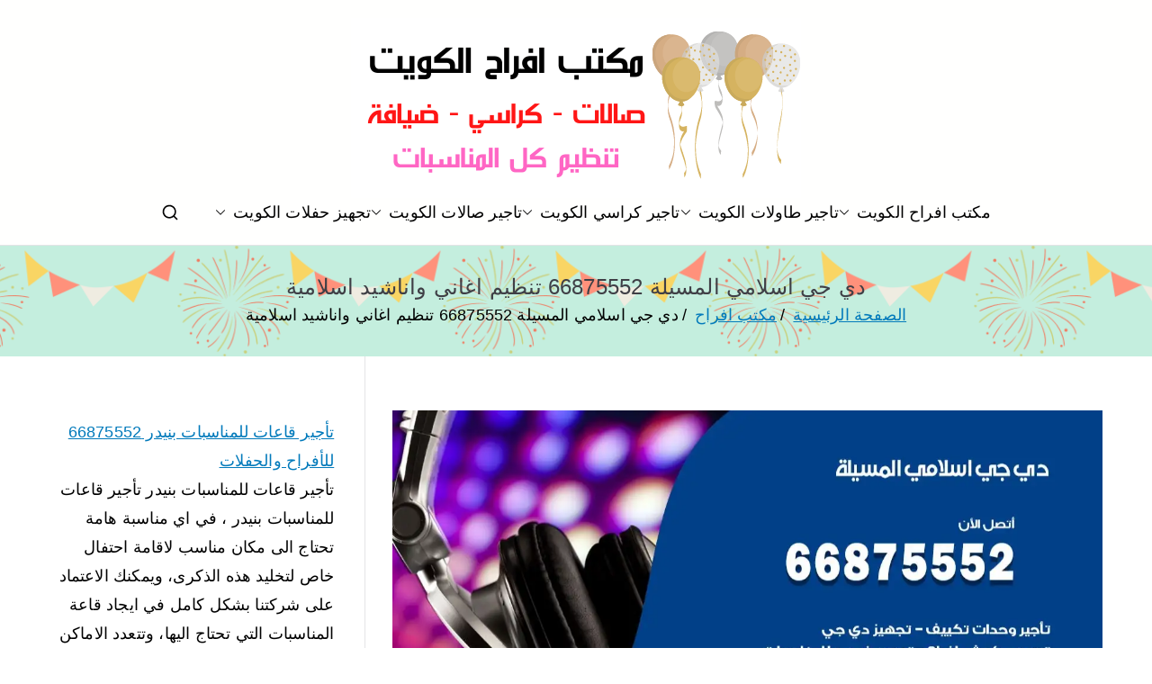

--- FILE ---
content_type: text/html; charset=UTF-8
request_url: https://occasions-office.ads-kuwait.net/%d8%af%d9%8a-%d8%ac%d9%8a-%d8%a7%d8%b3%d9%84%d8%a7%d9%85%d9%8a-%d8%a7%d9%84%d9%85%d8%b3%d9%8a%d9%84%d8%a9/
body_size: 18046
content:
<!doctype html> 
<html dir="rtl" lang="ar"> 
<head>
<meta charset="UTF-8">
<script data-cfasync="false">if(navigator.userAgent.match(/MSIE|Internet Explorer/i)||navigator.userAgent.match(/Trident\/7\..*?rv:11/i)){var href=document.location.href;if(!href.match(/[?&]iebrowser/)){if(href.indexOf("?")==-1){if(href.indexOf("#")==-1){document.location.href=href+"?iebrowser=1"}else{document.location.href=href.replace("#","?iebrowser=1#")}}else{if(href.indexOf("#")==-1){document.location.href=href+"&iebrowser=1"}else{document.location.href=href.replace("#","&iebrowser=1#")}}}}</script>
<script data-cfasync="false">class FVMLoader{constructor(e){this.triggerEvents=e,this.eventOptions={passive:!0},this.userEventListener=this.triggerListener.bind(this),this.delayedScripts={normal:[],async:[],defer:[]},this.allJQueries=[]}_addUserInteractionListener(e){this.triggerEvents.forEach(t=>window.addEventListener(t,e.userEventListener,e.eventOptions))}_removeUserInteractionListener(e){this.triggerEvents.forEach(t=>window.removeEventListener(t,e.userEventListener,e.eventOptions))}triggerListener(){this._removeUserInteractionListener(this),"loading"===document.readyState?document.addEventListener("DOMContentLoaded",this._loadEverythingNow.bind(this)):this._loadEverythingNow()}async _loadEverythingNow(){this._runAllDelayedCSS(),this._delayEventListeners(),this._delayJQueryReady(this),this._handleDocumentWrite(),this._registerAllDelayedScripts(),await this._loadScriptsFromList(this.delayedScripts.normal),await this._loadScriptsFromList(this.delayedScripts.defer),await this._loadScriptsFromList(this.delayedScripts.async),await this._triggerDOMContentLoaded(),await this._triggerWindowLoad(),window.dispatchEvent(new Event("wpr-allScriptsLoaded"))}_registerAllDelayedScripts(){document.querySelectorAll("script[type=fvmdelay]").forEach(e=>{e.hasAttribute("src")?e.hasAttribute("async")&&!1!==e.async?this.delayedScripts.async.push(e):e.hasAttribute("defer")&&!1!==e.defer||"module"===e.getAttribute("data-type")?this.delayedScripts.defer.push(e):this.delayedScripts.normal.push(e):this.delayedScripts.normal.push(e)})}_runAllDelayedCSS(){document.querySelectorAll("link[rel=fvmdelay]").forEach(e=>{e.setAttribute("rel","stylesheet")})}async _transformScript(e){return await this._requestAnimFrame(),new Promise(t=>{const n=document.createElement("script");let r;[...e.attributes].forEach(e=>{let t=e.nodeName;"type"!==t&&("data-type"===t&&(t="type",r=e.nodeValue),n.setAttribute(t,e.nodeValue))}),e.hasAttribute("src")?(n.addEventListener("load",t),n.addEventListener("error",t)):(n.text=e.text,t()),e.parentNode.replaceChild(n,e)})}async _loadScriptsFromList(e){const t=e.shift();return t?(await this._transformScript(t),this._loadScriptsFromList(e)):Promise.resolve()}_delayEventListeners(){let e={};function t(t,n){!function(t){function n(n){return e[t].eventsToRewrite.indexOf(n)>=0?"wpr-"+n:n}e[t]||(e[t]={originalFunctions:{add:t.addEventListener,remove:t.removeEventListener},eventsToRewrite:[]},t.addEventListener=function(){arguments[0]=n(arguments[0]),e[t].originalFunctions.add.apply(t,arguments)},t.removeEventListener=function(){arguments[0]=n(arguments[0]),e[t].originalFunctions.remove.apply(t,arguments)})}(t),e[t].eventsToRewrite.push(n)}function n(e,t){let n=e[t];Object.defineProperty(e,t,{get:()=>n||function(){},set(r){e["wpr"+t]=n=r}})}t(document,"DOMContentLoaded"),t(window,"DOMContentLoaded"),t(window,"load"),t(window,"pageshow"),t(document,"readystatechange"),n(document,"onreadystatechange"),n(window,"onload"),n(window,"onpageshow")}_delayJQueryReady(e){let t=window.jQuery;Object.defineProperty(window,"jQuery",{get:()=>t,set(n){if(n&&n.fn&&!e.allJQueries.includes(n)){n.fn.ready=n.fn.init.prototype.ready=function(t){e.domReadyFired?t.bind(document)(n):document.addEventListener("DOMContentLoaded2",()=>t.bind(document)(n))};const t=n.fn.on;n.fn.on=n.fn.init.prototype.on=function(){if(this[0]===window){function e(e){return e.split(" ").map(e=>"load"===e||0===e.indexOf("load.")?"wpr-jquery-load":e).join(" ")}"string"==typeof arguments[0]||arguments[0]instanceof String?arguments[0]=e(arguments[0]):"object"==typeof arguments[0]&&Object.keys(arguments[0]).forEach(t=>{delete Object.assign(arguments[0],{[e(t)]:arguments[0][t]})[t]})}return t.apply(this,arguments),this},e.allJQueries.push(n)}t=n}})}async _triggerDOMContentLoaded(){this.domReadyFired=!0,await this._requestAnimFrame(),document.dispatchEvent(new Event("DOMContentLoaded2")),await this._requestAnimFrame(),window.dispatchEvent(new Event("DOMContentLoaded2")),await this._requestAnimFrame(),document.dispatchEvent(new Event("wpr-readystatechange")),await this._requestAnimFrame(),document.wpronreadystatechange&&document.wpronreadystatechange()}async _triggerWindowLoad(){await this._requestAnimFrame(),window.dispatchEvent(new Event("wpr-load")),await this._requestAnimFrame(),window.wpronload&&window.wpronload(),await this._requestAnimFrame(),this.allJQueries.forEach(e=>e(window).trigger("wpr-jquery-load")),window.dispatchEvent(new Event("wpr-pageshow")),await this._requestAnimFrame(),window.wpronpageshow&&window.wpronpageshow()}_handleDocumentWrite(){const e=new Map;document.write=document.writeln=function(t){const n=document.currentScript,r=document.createRange(),i=n.parentElement;let a=e.get(n);void 0===a&&(a=n.nextSibling,e.set(n,a));const s=document.createDocumentFragment();r.setStart(s,0),s.appendChild(r.createContextualFragment(t)),i.insertBefore(s,a)}}async _requestAnimFrame(){return new Promise(e=>requestAnimationFrame(e))}static run(){const e=new FVMLoader(["keydown","mousemove","touchmove","touchstart","touchend","wheel"]);e._addUserInteractionListener(e)}}FVMLoader.run();</script>
<meta name="viewport" content="width=device-width, initial-scale=1">
<meta name='robots' content='index, follow, max-image-preview:large, max-snippet:-1, max-video-preview:-1' /><title>دي جي اسلامي المسيلة 66875552 تنظيم اغاني واناشيد اسلامية - مكتب افراح</title>
<meta name="description" content="دي جي اسلامي المسيلة حرصا منا على الاهتمام بكافة الاذواق قمنا بتوفير دي جي اسلامي حرصا منا على تلبية رغبات الكثير من العملاء" />
<link rel="canonical" href="https://occasions-office.ads-kuwait.net/دي-جي-اسلامي-المسيلة/" />
<meta property="og:locale" content="ar_AR" />
<meta property="og:type" content="article" />
<meta property="og:title" content="دي جي اسلامي المسيلة 66875552 تنظيم اغاني واناشيد اسلامية - مكتب افراح" />
<meta property="og:description" content="دي جي اسلامي المسيلة حرصا منا على الاهتمام بكافة الاذواق قمنا بتوفير دي جي اسلامي حرصا منا على تلبية رغبات الكثير من العملاء" />
<meta property="og:url" content="https://occasions-office.ads-kuwait.net/دي-جي-اسلامي-المسيلة/" />
<meta property="og:site_name" content="مكتب افراح" />
<meta property="article:published_time" content="2020-09-26T12:04:03+00:00" />
<meta property="article:modified_time" content="2021-12-20T21:54:36+00:00" />
<meta property="og:image" content="https://occasions-office.ads-kuwait.net/wp-content/uploads/sites/14/2021/12/IMG-20200927-WA0005.webp" />
<meta property="og:image:width" content="1200" />
<meta property="og:image:height" content="675" />
<meta property="og:image:type" content="image/webp" />
<meta name="author" content="rawan" />
<meta name="twitter:card" content="summary_large_image" />
<meta name="twitter:label1" content="كُتب بواسطة" />
<meta name="twitter:data1" content="rawan" />
<meta name="twitter:label2" content="وقت القراءة المُقدّر" />
<meta name="twitter:data2" content="5 دقائق" />
<script type="application/ld+json" class="yoast-schema-graph">{"@context":"https://schema.org","@graph":[{"@type":"Article","@id":"https://occasions-office.ads-kuwait.net/%d8%af%d9%8a-%d8%ac%d9%8a-%d8%a7%d8%b3%d9%84%d8%a7%d9%85%d9%8a-%d8%a7%d9%84%d9%85%d8%b3%d9%8a%d9%84%d8%a9/#article","isPartOf":{"@id":"https://occasions-office.ads-kuwait.net/%d8%af%d9%8a-%d8%ac%d9%8a-%d8%a7%d8%b3%d9%84%d8%a7%d9%85%d9%8a-%d8%a7%d9%84%d9%85%d8%b3%d9%8a%d9%84%d8%a9/"},"author":{"name":"rawan","@id":"/#/schema/person/c09145e247a00b45ef5f7155a5325644"},"headline":"دي جي اسلامي المسيلة 66875552 تنظيم اغاني واناشيد اسلامية","datePublished":"2020-09-26T12:04:03+00:00","dateModified":"2021-12-20T21:54:36+00:00","mainEntityOfPage":{"@id":"https://occasions-office.ads-kuwait.net/%d8%af%d9%8a-%d8%ac%d9%8a-%d8%a7%d8%b3%d9%84%d8%a7%d9%85%d9%8a-%d8%a7%d9%84%d9%85%d8%b3%d9%8a%d9%84%d8%a9/"},"wordCount":0,"commentCount":0,"publisher":{"@id":"/#organization"},"image":{"@id":"https://occasions-office.ads-kuwait.net/%d8%af%d9%8a-%d8%ac%d9%8a-%d8%a7%d8%b3%d9%84%d8%a7%d9%85%d9%8a-%d8%a7%d9%84%d9%85%d8%b3%d9%8a%d9%84%d8%a9/#primaryimage"},"thumbnailUrl":"https://occasions-office.ads-kuwait.net/wp-content/uploads/sites/14/2021/12/IMG-20200927-WA0005.webp","keywords":["تأجير سجاد موكيت زوليات","تأجير سجاد موكيت زوليات الكويت","تنظيم اجتماعات","تنظيم حفلات تخرج","تنظيم حفلات زواج","تنظيم حفلات ميلاد","تنظيم مناسبات خاصة","دي جي اسلامي","دي جي اسلامي الكويت","مركز تجهيز حفلات الكويت","مكتب افراح","مكتب افراح المسيلة"],"articleSection":["مكتب افراح"],"inLanguage":"ar","potentialAction":[{"@type":"CommentAction","name":"Comment","target":["https://occasions-office.ads-kuwait.net/%d8%af%d9%8a-%d8%ac%d9%8a-%d8%a7%d8%b3%d9%84%d8%a7%d9%85%d9%8a-%d8%a7%d9%84%d9%85%d8%b3%d9%8a%d9%84%d8%a9/#respond"]}]},{"@type":"WebPage","@id":"https://occasions-office.ads-kuwait.net/%d8%af%d9%8a-%d8%ac%d9%8a-%d8%a7%d8%b3%d9%84%d8%a7%d9%85%d9%8a-%d8%a7%d9%84%d9%85%d8%b3%d9%8a%d9%84%d8%a9/","url":"https://occasions-office.ads-kuwait.net/%d8%af%d9%8a-%d8%ac%d9%8a-%d8%a7%d8%b3%d9%84%d8%a7%d9%85%d9%8a-%d8%a7%d9%84%d9%85%d8%b3%d9%8a%d9%84%d8%a9/","name":"دي جي اسلامي المسيلة 66875552 تنظيم اغاني واناشيد اسلامية - مكتب افراح","isPartOf":{"@id":"/#website"},"primaryImageOfPage":{"@id":"https://occasions-office.ads-kuwait.net/%d8%af%d9%8a-%d8%ac%d9%8a-%d8%a7%d8%b3%d9%84%d8%a7%d9%85%d9%8a-%d8%a7%d9%84%d9%85%d8%b3%d9%8a%d9%84%d8%a9/#primaryimage"},"image":{"@id":"https://occasions-office.ads-kuwait.net/%d8%af%d9%8a-%d8%ac%d9%8a-%d8%a7%d8%b3%d9%84%d8%a7%d9%85%d9%8a-%d8%a7%d9%84%d9%85%d8%b3%d9%8a%d9%84%d8%a9/#primaryimage"},"thumbnailUrl":"https://occasions-office.ads-kuwait.net/wp-content/uploads/sites/14/2021/12/IMG-20200927-WA0005.webp","datePublished":"2020-09-26T12:04:03+00:00","dateModified":"2021-12-20T21:54:36+00:00","description":"دي جي اسلامي المسيلة حرصا منا على الاهتمام بكافة الاذواق قمنا بتوفير دي جي اسلامي حرصا منا على تلبية رغبات الكثير من العملاء","breadcrumb":{"@id":"https://occasions-office.ads-kuwait.net/%d8%af%d9%8a-%d8%ac%d9%8a-%d8%a7%d8%b3%d9%84%d8%a7%d9%85%d9%8a-%d8%a7%d9%84%d9%85%d8%b3%d9%8a%d9%84%d8%a9/#breadcrumb"},"inLanguage":"ar","potentialAction":[{"@type":"ReadAction","target":["https://occasions-office.ads-kuwait.net/%d8%af%d9%8a-%d8%ac%d9%8a-%d8%a7%d8%b3%d9%84%d8%a7%d9%85%d9%8a-%d8%a7%d9%84%d9%85%d8%b3%d9%8a%d9%84%d8%a9/"]}]},{"@type":"ImageObject","inLanguage":"ar","@id":"https://occasions-office.ads-kuwait.net/%d8%af%d9%8a-%d8%ac%d9%8a-%d8%a7%d8%b3%d9%84%d8%a7%d9%85%d9%8a-%d8%a7%d9%84%d9%85%d8%b3%d9%8a%d9%84%d8%a9/#primaryimage","url":"https://occasions-office.ads-kuwait.net/wp-content/uploads/sites/14/2021/12/IMG-20200927-WA0005.webp","contentUrl":"https://occasions-office.ads-kuwait.net/wp-content/uploads/sites/14/2021/12/IMG-20200927-WA0005.webp","width":1200,"height":675,"caption":"دي جي اسلامي المسيلة"},{"@type":"BreadcrumbList","@id":"https://occasions-office.ads-kuwait.net/%d8%af%d9%8a-%d8%ac%d9%8a-%d8%a7%d8%b3%d9%84%d8%a7%d9%85%d9%8a-%d8%a7%d9%84%d9%85%d8%b3%d9%8a%d9%84%d8%a9/#breadcrumb","itemListElement":[{"@type":"ListItem","position":1,"name":"الرئيسية","item":"https://occasions-office.ads-kuwait.net/"},{"@type":"ListItem","position":2,"name":"مكتب افراح","item":"https://occasions-office.ads-kuwait.net/category/%d9%85%d9%83%d8%aa%d8%a8-%d8%a7%d9%81%d8%b1%d8%a7%d8%ad/"},{"@type":"ListItem","position":3,"name":"دي جي اسلامي المسيلة 66875552 تنظيم اغاني واناشيد اسلامية"}]},{"@type":"WebSite","@id":"/#website","url":"/","name":"مكتب افراح","description":"مكتب افراح و مناسبات و زواج و تخرج بالكويت","publisher":{"@id":"/#organization"},"alternateName":"مكتب مناسبات","potentialAction":[{"@type":"SearchAction","target":{"@type":"EntryPoint","urlTemplate":"/?s={search_term_string}"},"query-input":{"@type":"PropertyValueSpecification","valueRequired":true,"valueName":"search_term_string"}}],"inLanguage":"ar"},{"@type":"Organization","@id":"/#organization","name":"مكتب افراح","alternateName":"مكتب افراح مناسبات","url":"/","logo":{"@type":"ImageObject","inLanguage":"ar","@id":"/#/schema/logo/image/","url":"https://occasions-office.ads-kuwait.net/wp-content/uploads/sites/14/2020/09/مكتب-افراح.png","contentUrl":"https://occasions-office.ads-kuwait.net/wp-content/uploads/sites/14/2020/09/مكتب-افراح.png","width":500,"height":200,"caption":"مكتب افراح"},"image":{"@id":"/#/schema/logo/image/"}},{"@type":"Person","@id":"/#/schema/person/c09145e247a00b45ef5f7155a5325644","name":"rawan","image":{"@type":"ImageObject","inLanguage":"ar","@id":"/#/schema/person/image/","url":"https://secure.gravatar.com/avatar/e296c6334c9d80177c1d925cb966c62a28fc20a193c8f5d4a85ba6c232c3838e?s=96&d=mm&r=g","contentUrl":"https://secure.gravatar.com/avatar/e296c6334c9d80177c1d925cb966c62a28fc20a193c8f5d4a85ba6c232c3838e?s=96&d=mm&r=g","caption":"rawan"},"url":"https://occasions-office.ads-kuwait.net/author/rawan/"}]}</script>
<link rel="alternate" type="application/rss+xml" title="مكتب افراح &laquo; الخلاصة" href="https://occasions-office.ads-kuwait.net/feed/" />
<link rel="alternate" type="application/rss+xml" title="مكتب افراح &laquo; خلاصة التعليقات" href="https://occasions-office.ads-kuwait.net/comments/feed/" />
<link rel="alternate" type="application/rss+xml" title="مكتب افراح &laquo; دي جي اسلامي المسيلة 66875552 تنظيم اغاني واناشيد اسلامية خلاصة التعليقات" href="https://occasions-office.ads-kuwait.net/%d8%af%d9%8a-%d8%ac%d9%8a-%d8%a7%d8%b3%d9%84%d8%a7%d9%85%d9%8a-%d8%a7%d9%84%d9%85%d8%b3%d9%8a%d9%84%d8%a9/feed/" /> 
<link rel="profile" href="https://gmpg.org/xfn/11"> 
<style media="all">img:is([sizes="auto" i], [sizes^="auto," i]) { contain-intrinsic-size: 3000px 1500px }</style> 
<link rel='stylesheet' id='catch-infinite-scroll-css' href='https://occasions-office.ads-kuwait.net/wp-content/cache/autoptimize/14/autoptimize_single_c8528e0b4ee789c2c322a33576f0b812.php?ver=2.0.7' type='text/css' media='all' /> 
<link rel='stylesheet' id='dashicons-css' href='https://occasions-office.ads-kuwait.net/wp-includes/css/dashicons.min.css?ver=6.8.3' type='text/css' media='all' /> 
<link rel='stylesheet' id='everest-forms-general-rtl-css' href='https://occasions-office.ads-kuwait.net/wp-content/cache/autoptimize/14/autoptimize_single_36313fa9f6a39fe1c1bc50ae8f308d1b.php?ver=3.4.1' type='text/css' media='all' /> 
<link rel='stylesheet' id='jquery-intl-tel-input-css' href='https://occasions-office.ads-kuwait.net/wp-content/cache/autoptimize/14/autoptimize_single_ba39bddacc7965fc09566271b84074e7.php?ver=3.4.1' type='text/css' media='all' /> 
<link rel='stylesheet' id='font-awesome-all-css' href='https://occasions-office.ads-kuwait.net/wp-content/themes/zakra/inc/customizer/customind/assets/fontawesome/v6/css/all.min.css?ver=6.2.4' type='text/css' media='all' /> 
<link rel='stylesheet' id='zakra-style-rtl-css' href='https://occasions-office.ads-kuwait.net/wp-content/cache/autoptimize/14/autoptimize_single_138ee5c277f5d3fa9b534bf08cf43646.php?ver=4.1.7' type='text/css' media='all' /> 
<style id='zakra-style-inline-css' type='text/css' media="all">:root{--top-grid-columns: 4; --main-grid-columns: 4; --bottom-grid-columns: 1; } .zak-footer-builder .zak-bottom-row{justify-items: center;} .zak-footer-builder .zak-footer-main-row .widget-title, .zak-footer-builder .zak-footer-main-row h1, .zak-footer-builder .zak-footer-main-row h2, .zak-footer-builder .zak-footer-main-row h3, .zak-footer-builder .zak-footer-main-row h4, .zak-footer-builder .zak-footer-main-row h5, .zak-footer-builder .zak-footer-main-row h6{color:#000000;}.zak-footer-builder .zak-footer-bottom-row .zak-footer-col{flex-direction: column;}.zak-footer-builder .zak-footer-main-row .zak-footer-col{flex-direction: column;}.zak-footer-builder .zak-footer-top-row .zak-footer-col{flex-direction: column;}.zak-footer-builder .zak-copyright{text-align: center;}.zak-footer-builder .zak-footer-nav{display: flex; justify-content: center;}.zak-footer-builder .zak-footer-nav-2{display: flex; justify-content: center;}.zak-footer-builder .zak-html-1{text-align: center;}.zak-footer-builder .zak-html-2{text-align: center;}.zak-footer-builder .footer-social-icons{text-align: ;}.zak-footer-builder .widget-footer-sidebar-1{text-align: ;}.zak-footer-builder .widget-footer-sidebar-2{text-align: ;}.zak-footer-builder .widget-footer-sidebar-3{text-align: ;}.zak-footer-builder .widget-footer-sidebar-4{text-align: ;}.zak-footer-builder .widget-footer-bar-col-1-sidebar{text-align: ;}.zak-footer-builder .widget-footer-bar-col-2-sidebar{text-align: ;} :root{--zakra-color-1: #eaf3fb;--zakra-color-2: #bfdcf3;--zakra-color-3: #94c4eb;--zakra-color-4: #6aace2;--zakra-color-5: #257bc1;--zakra-color-6: #1d6096;--zakra-color-7: #15446b;--zakra-color-8: #0c2941;--zakra-color-9: #040e16;}@media screen and (min-width: 768px) {.zak-primary{width:70%;}}body, .woocommerce-ordering select{color:#000000;}body{font-family:default;font-weight:400;font-size:18px;line-height:1.8;}h1, h2, h3, h4, h5, h6{font-family:-apple-system, blinkmacsystemfont, segoe ui, roboto, oxygen-sans, ubuntu, cantarell, helvetica neue, helvetica, arial, sans-serif;font-weight:500;line-height:1.3;}h1{font-family:default;font-weight:500;font-size:3.6rem;line-height:1.3;}h2{font-family:default;font-weight:500;font-size:3.24rem;line-height:1.3;}h3{font-family:default;font-weight:500;font-size:2.88rem;line-height:1.3;}h4{font-family:default;font-weight:500;font-size:2.52rem;line-height:1.3;}h5{font-family:default;font-weight:500;font-size:1.89072rem;line-height:1.3;}h6{font-family:default;font-weight:500;font-size:1.62rem;line-height:1.3;}.site-title{color:#blank;}.zak-header .zak-top-bar{background-color:#e9ecef;background-size:contain;}.zak-header .zak-main-header{background-color:#fffffe;background-size:cover;}.zak-page-header, .zak-container--separate .zak-page-header{background-color:#ffffff;background-image:url(https://occasions-office.ads-kuwait.net/wp-content/uploads/sites/14/2020/09/cover.png);background-position:center center;background-size:contain;}.zak-footer-cols{background-color:#ffffff;}.zak-footer .zak-footer-cols .widget-title, .zak-footer-cols h1, .zak-footer-cols h2, .zak-footer-cols h3, .zak-footer-cols h4, .zak-footer-cols h5, .zak-footer-cols h6{color:#000000;}.zak-footer .zak-footer-cols, .zak-footer .zak-footer-cols p{color:#000000;}.zak-footer .zak-footer-cols a, .zak-footer-col .widget ul a{color:#000000;}.zak-footer-bar{background-color:#ffffff;}.zak-footer-bar{color:#000000;}.zak-footer-bar a{color:#000000;}</style> 
<link rel='stylesheet' id='tablepress-default-css' href='https://occasions-office.ads-kuwait.net/wp-content/cache/autoptimize/14/autoptimize_single_305bd77391c08d24bc05e03f2c1d5dfd.php?ver=3.2.5' type='text/css' media='all' /> 
<link rel='stylesheet' id='elementor-frontend-css' href='https://occasions-office.ads-kuwait.net/wp-content/plugins/elementor/assets/css/frontend-rtl.min.css?ver=3.33.4' type='text/css' media='all' /> 
<link rel='stylesheet' id='eael-general-css' href='https://occasions-office.ads-kuwait.net/wp-content/plugins/essential-addons-for-elementor-lite/assets/front-end/css/view/general.min.css?ver=6.5.3' type='text/css' media='all' /> 
<script type="e646de515298499fa92c9daa-text/javascript" src="https://occasions-office.ads-kuwait.net/wp-includes/js/jquery/jquery.min.js?ver=3.7.1" id="jquery-core-js"></script>
<script type="e646de515298499fa92c9daa-text/javascript">var daim_ajax_url = "https://occasions-office.ads-kuwait.net/wp-admin/admin-ajax.php";var daim_nonce = "8adf9f70ae";</script>
<style media="all">.e-con.e-parent:nth-of-type(n+4):not(.e-lazyloaded):not(.e-no-lazyload), .e-con.e-parent:nth-of-type(n+4):not(.e-lazyloaded):not(.e-no-lazyload) * { background-image: none !important; } @media screen and (max-height: 1024px) { .e-con.e-parent:nth-of-type(n+3):not(.e-lazyloaded):not(.e-no-lazyload), .e-con.e-parent:nth-of-type(n+3):not(.e-lazyloaded):not(.e-no-lazyload) * { background-image: none !important; } } @media screen and (max-height: 640px) { .e-con.e-parent:nth-of-type(n+2):not(.e-lazyloaded):not(.e-no-lazyload), .e-con.e-parent:nth-of-type(n+2):not(.e-lazyloaded):not(.e-no-lazyload) * { background-image: none !important; } }</style> 
<style type="text/css" media="all">.site-title { position: absolute; clip: rect(1px, 1px, 1px, 1px); } .site-description { position: absolute; clip: rect(1px, 1px, 1px, 1px); }</style> 
<link rel="icon" href="https://occasions-office.ads-kuwait.net/wp-content/uploads/sites/14/2020/09/fav.png" sizes="192x192" /> 
<style type="text/css" id="wp-custom-css" media="all">a { font-size:18px; }</style> 
</head>
<body data-rsssl=1 class="rtl wp-singular post-template-default single single-post postid-10952 single-format-standard wp-custom-logo wp-theme-zakra everest-forms-no-js zak-site-layout--right zak-container--wide zak-content-area--bordered has-page-header has-breadcrumbs elementor-default elementor-kit-4"> <div id="page" class="zak-site"> <a class="skip-link screen-reader-text" href="#zak-content">تخطى إلى المحتوى</a> <header id="zak-masthead" class="zak-header zak-layout-1 zak-layout-1-style-2"> <div class="zak-main-header"> <div class="zak-container"> <div class="zak-row"> <div class="zak-header-col zak-header-col--1"> <div class="site-branding"> <a href="https://occasions-office.ads-kuwait.net/" class="custom-logo-link" rel="home"><img fetchpriority="high" width="500" height="200" src="https://occasions-office.ads-kuwait.net/wp-content/uploads/sites/14/2020/09/مكتب-افراح.png" class="custom-logo" alt="مكتب افراح" decoding="async" srcset="https://occasions-office.ads-kuwait.net/wp-content/uploads/sites/14/2020/09/مكتب-افراح.png 1x, https://occasions-office.ads-kuwait.net/wp-content/uploads/sites/14/2020/09/مكتب-افراح.png 2x" sizes="(max-width: 500px) 100vw, 500px" /></a> <div class="site-info-wrap"> <p class="site-title"> <a href="https://occasions-office.ads-kuwait.net/" rel="home">مكتب افراح</a> </p> <p class="site-description">مكتب افراح و مناسبات و زواج و تخرج بالكويت</p> </div> </div> </div> <div class="zak-header-col zak-header-col--2"> <nav id="zak-primary-nav" class="zak-main-nav main-navigation zak-primary-nav zak-layout-1 zak-layout-1-style-1"> <ul id="zak-primary-menu" class="zak-primary-menu"><li id="menu-item-10902" class="menu-item menu-item-type-post_type menu-item-object-page menu-item-home menu-item-has-children menu-item-10902"><a href="https://occasions-office.ads-kuwait.net/">مكتب افراح الكويت<span role="button" tabindex="0" class="zak-submenu-toggle" onkeypress="if (!window.__cfRLUnblockHandlers) return false; " data-cf-modified-e646de515298499fa92c9daa-=""><svg class="zak-icon zak-dropdown-icon" xmlns="http://www.w3.org/2000/svg" xml:space="preserve" viewBox="0 0 24 24"><path d="M12 17.5c-.3 0-.5-.1-.7-.3l-9-9c-.4-.4-.4-1 0-1.4s1-.4 1.4 0l8.3 8.3 8.3-8.3c.4-.4 1-.4 1.4 0s.4 1 0 1.4l-9 9c-.2.2-.4.3-.7.3z"/></svg></span></a> <ul class="sub-menu"> <li id="menu-item-10903" class="menu-item menu-item-type-post_type menu-item-object-post menu-item-10903"><a href="https://occasions-office.ads-kuwait.net/%d9%85%d9%83%d8%aa%d8%a8-%d8%a7%d9%81%d8%b1%d8%a7%d8%ad-%d8%a7%d9%84%d8%a7%d8%ad%d9%85%d8%af%d9%8a/">مكتب افراح الاحمدي</a></li> <li id="menu-item-10904" class="menu-item menu-item-type-post_type menu-item-object-post menu-item-10904"><a href="https://occasions-office.ads-kuwait.net/%d9%85%d9%83%d8%aa%d8%a8-%d8%a7%d9%81%d8%b1%d8%a7%d8%ad-%d8%ad%d9%88%d9%84%d9%8a/">مكتب افراح حولي</a></li> <li id="menu-item-10905" class="menu-item menu-item-type-post_type menu-item-object-post menu-item-10905"><a href="https://occasions-office.ads-kuwait.net/%d9%85%d9%83%d8%aa%d8%a8-%d8%a7%d9%81%d8%b1%d8%a7%d8%ad-%d8%a7%d9%84%d9%81%d8%b1%d9%88%d8%a7%d9%86%d9%8a%d8%a9/">مكتب افراح الفروانية</a></li> <li id="menu-item-10906" class="menu-item menu-item-type-post_type menu-item-object-post menu-item-10906"><a href="https://occasions-office.ads-kuwait.net/%d9%85%d9%83%d8%aa%d8%a8-%d8%a7%d9%81%d8%b1%d8%a7%d8%ad-%d9%85%d8%a8%d8%a7%d8%b1%d9%83-%d8%a7%d9%84%d9%83%d8%a8%d9%8a%d8%b1/">مكتب افراح مبارك الكبير</a></li> <li id="menu-item-10907" class="menu-item menu-item-type-post_type menu-item-object-post menu-item-10907"><a href="https://occasions-office.ads-kuwait.net/%d9%85%d9%83%d8%aa%d8%a8-%d8%a7%d9%81%d8%b1%d8%a7%d8%ad-%d8%a7%d9%84%d9%82%d8%b1%d9%8a%d9%86/">مكتب افراح القرين</a></li> <li id="menu-item-10908" class="menu-item menu-item-type-post_type menu-item-object-post menu-item-10908"><a href="https://occasions-office.ads-kuwait.net/%d9%85%d9%83%d8%aa%d8%a8-%d8%a7%d9%81%d8%b1%d8%a7%d8%ad-%d8%ac%d9%86%d9%88%d8%a8-%d8%a7%d9%84%d8%b3%d8%b1%d8%a9/">مكتب افراح جنوب السرة</a></li> <li id="menu-item-10916" class="menu-item menu-item-type-post_type menu-item-object-post menu-item-10916"><a href="https://occasions-office.ads-kuwait.net/%d9%85%d9%83%d8%aa%d8%a8-%d8%a7%d9%81%d8%b1%d8%a7%d8%ad-%d8%a7%d9%84%d9%81%d8%ad%d9%8a%d8%ad%d9%8a%d9%84/">مكتب افراح الفحيحيل</a></li> </ul> </li> <li id="menu-item-10909" class="menu-item menu-item-type-post_type menu-item-object-post menu-item-has-children menu-item-10909"><a href="https://occasions-office.ads-kuwait.net/%d8%aa%d8%a7%d8%ac%d9%8a%d8%b1-%d8%b7%d8%a7%d9%88%d9%84%d8%a7%d8%aa-%d8%a7%d9%84%d9%83%d9%88%d9%8a%d8%aa/">تاجير طاولات الكويت<span role="button" tabindex="0" class="zak-submenu-toggle" onkeypress="if (!window.__cfRLUnblockHandlers) return false; " data-cf-modified-e646de515298499fa92c9daa-=""><svg class="zak-icon zak-dropdown-icon" xmlns="http://www.w3.org/2000/svg" xml:space="preserve" viewBox="0 0 24 24"><path d="M12 17.5c-.3 0-.5-.1-.7-.3l-9-9c-.4-.4-.4-1 0-1.4s1-.4 1.4 0l8.3 8.3 8.3-8.3c.4-.4 1-.4 1.4 0s.4 1 0 1.4l-9 9c-.2.2-.4.3-.7.3z"/></svg></span></a> <ul class="sub-menu"> <li id="menu-item-10910" class="menu-item menu-item-type-post_type menu-item-object-post menu-item-10910"><a href="https://occasions-office.ads-kuwait.net/%d8%aa%d8%a7%d8%ac%d9%8a%d8%b1-%d8%b7%d8%a7%d9%88%d9%84%d8%a7%d8%aa-%d8%a7%d9%84%d8%a7%d8%ad%d9%85%d8%af%d9%8a/">تاجير طاولات الاحمدي</a></li> <li id="menu-item-10911" class="menu-item menu-item-type-post_type menu-item-object-post menu-item-10911"><a href="https://occasions-office.ads-kuwait.net/%d8%aa%d8%a7%d8%ac%d9%8a%d8%b1-%d8%b7%d8%a7%d9%88%d9%84%d8%a7%d8%aa-%d8%ad%d9%88%d9%84%d9%8a/">تاجير طاولات حولي</a></li> <li id="menu-item-10912" class="menu-item menu-item-type-post_type menu-item-object-post menu-item-10912"><a href="https://occasions-office.ads-kuwait.net/%d8%aa%d8%a7%d8%ac%d9%8a%d8%b1-%d8%b7%d8%a7%d9%88%d9%84%d8%a7%d8%aa-%d8%a7%d9%84%d9%81%d8%b1%d9%88%d8%a7%d9%86%d9%8a%d8%a9/">تاجير طاولات الفروانية</a></li> <li id="menu-item-10913" class="menu-item menu-item-type-post_type menu-item-object-post menu-item-10913"><a href="https://occasions-office.ads-kuwait.net/%d8%aa%d8%a7%d8%ac%d9%8a%d8%b1-%d8%b7%d8%a7%d9%88%d9%84%d8%a7%d8%aa-%d9%85%d8%a8%d8%a7%d8%b1%d9%83-%d8%a7%d9%84%d9%83%d8%a8%d9%8a%d8%b1/">تاجير طاولات مبارك الكبير</a></li> <li id="menu-item-10914" class="menu-item menu-item-type-post_type menu-item-object-post menu-item-10914"><a href="https://occasions-office.ads-kuwait.net/%d8%aa%d8%a7%d8%ac%d9%8a%d8%b1-%d8%b7%d8%a7%d9%88%d9%84%d8%a7%d8%aa-%d8%a7%d9%84%d9%82%d8%b1%d9%8a%d9%86/">تاجير طاولات القرين</a></li> <li id="menu-item-10915" class="menu-item menu-item-type-post_type menu-item-object-post menu-item-10915"><a href="https://occasions-office.ads-kuwait.net/%d8%aa%d8%a7%d8%ac%d9%8a%d8%b1-%d8%b7%d8%a7%d9%88%d9%84%d8%a7%d8%aa-%d8%a7%d9%84%d9%81%d8%ad%d9%8a%d8%ad%d9%8a%d9%84/">تاجير طاولات الفحيحيل</a></li> <li id="menu-item-10917" class="menu-item menu-item-type-post_type menu-item-object-post menu-item-10917"><a href="https://occasions-office.ads-kuwait.net/%d8%aa%d8%a7%d8%ac%d9%8a%d8%b1-%d8%b7%d8%a7%d9%88%d9%84%d8%a7%d8%aa-%d8%ac%d9%86%d9%88%d8%a8-%d8%a7%d9%84%d8%b3%d8%b1%d8%a9/">تاجير طاولات جنوب السرة</a></li> </ul> </li> <li id="menu-item-10918" class="menu-item menu-item-type-post_type menu-item-object-post menu-item-has-children menu-item-10918"><a href="https://occasions-office.ads-kuwait.net/%d8%aa%d8%a7%d8%ac%d9%8a%d8%b1-%d9%83%d8%b1%d8%a7%d8%b3%d9%8a-%d8%a7%d9%84%d9%83%d9%88%d9%8a%d8%aa/">تاجير كراسي الكويت<span role="button" tabindex="0" class="zak-submenu-toggle" onkeypress="if (!window.__cfRLUnblockHandlers) return false; " data-cf-modified-e646de515298499fa92c9daa-=""><svg class="zak-icon zak-dropdown-icon" xmlns="http://www.w3.org/2000/svg" xml:space="preserve" viewBox="0 0 24 24"><path d="M12 17.5c-.3 0-.5-.1-.7-.3l-9-9c-.4-.4-.4-1 0-1.4s1-.4 1.4 0l8.3 8.3 8.3-8.3c.4-.4 1-.4 1.4 0s.4 1 0 1.4l-9 9c-.2.2-.4.3-.7.3z"/></svg></span></a> <ul class="sub-menu"> <li id="menu-item-10919" class="menu-item menu-item-type-post_type menu-item-object-post menu-item-10919"><a href="https://occasions-office.ads-kuwait.net/%d8%aa%d8%a7%d8%ac%d9%8a%d8%b1-%d9%83%d8%b1%d8%a7%d8%b3%d9%8a-%d8%a7%d9%84%d8%a7%d8%ad%d9%85%d8%af%d9%8a/">تاجير كراسي الاحمدي</a></li> <li id="menu-item-10920" class="menu-item menu-item-type-post_type menu-item-object-post menu-item-10920"><a href="https://occasions-office.ads-kuwait.net/%d8%aa%d8%a7%d8%ac%d9%8a%d8%b1-%d9%83%d8%b1%d8%a7%d8%b3%d9%8a-%d8%ad%d9%88%d9%84%d9%8a/">تاجير كراسي حولي</a></li> <li id="menu-item-10921" class="menu-item menu-item-type-post_type menu-item-object-post menu-item-10921"><a href="https://occasions-office.ads-kuwait.net/%d8%aa%d8%a7%d8%ac%d9%8a%d8%b1-%d9%83%d8%b1%d8%a7%d8%b3%d9%8a-%d8%a7%d9%84%d9%81%d8%b1%d9%88%d8%a7%d9%86%d9%8a%d8%a9/">تاجير كراسي الفروانية</a></li> <li id="menu-item-10922" class="menu-item menu-item-type-post_type menu-item-object-post menu-item-10922"><a href="https://occasions-office.ads-kuwait.net/%d8%aa%d8%a7%d8%ac%d9%8a%d8%b1-%d9%83%d8%b1%d8%a7%d8%b3%d9%8a-%d9%85%d8%a8%d8%a7%d8%b1%d9%83-%d8%a7%d9%84%d9%83%d8%a8%d9%8a%d8%b1/">تاجير كراسي مبارك الكبير</a></li> <li id="menu-item-10923" class="menu-item menu-item-type-post_type menu-item-object-post menu-item-10923"><a href="https://occasions-office.ads-kuwait.net/%d8%aa%d8%a7%d8%ac%d9%8a%d8%b1-%d9%83%d8%b1%d8%a7%d8%b3%d9%8a-%d8%a7%d9%84%d9%82%d8%b1%d9%8a%d9%86/">تاجير كراسي القرين</a></li> <li id="menu-item-10924" class="menu-item menu-item-type-post_type menu-item-object-post menu-item-10924"><a href="https://occasions-office.ads-kuwait.net/%d8%aa%d8%a7%d8%ac%d9%8a%d8%b1-%d9%83%d8%b1%d8%a7%d8%b3%d9%8a-%d8%ac%d9%86%d9%88%d8%a8-%d8%a7%d9%84%d8%b3%d8%b1%d8%a9/">تاجير كراسي جنوب السرة</a></li> <li id="menu-item-10925" class="menu-item menu-item-type-post_type menu-item-object-post menu-item-10925"><a href="https://occasions-office.ads-kuwait.net/%d8%aa%d8%a7%d8%ac%d9%8a%d8%b1-%d9%83%d8%b1%d8%a7%d8%b3%d9%8a-%d8%a7%d9%84%d9%81%d8%ad%d9%8a%d8%ad%d9%8a%d9%84/">تاجير كراسي الفحيحيل</a></li> </ul> </li> <li id="menu-item-10926" class="menu-item menu-item-type-post_type menu-item-object-post menu-item-has-children menu-item-10926"><a href="https://occasions-office.ads-kuwait.net/%d8%aa%d8%a7%d8%ac%d9%8a%d8%b1-%d8%b5%d8%a7%d9%84%d8%a7%d8%aa-%d8%a7%d9%81%d8%b1%d8%a7%d8%ad-%d8%a7%d9%84%d9%83%d9%88%d9%8a%d8%aa/">تاجير صالات الكويت<span role="button" tabindex="0" class="zak-submenu-toggle" onkeypress="if (!window.__cfRLUnblockHandlers) return false; " data-cf-modified-e646de515298499fa92c9daa-=""><svg class="zak-icon zak-dropdown-icon" xmlns="http://www.w3.org/2000/svg" xml:space="preserve" viewBox="0 0 24 24"><path d="M12 17.5c-.3 0-.5-.1-.7-.3l-9-9c-.4-.4-.4-1 0-1.4s1-.4 1.4 0l8.3 8.3 8.3-8.3c.4-.4 1-.4 1.4 0s.4 1 0 1.4l-9 9c-.2.2-.4.3-.7.3z"/></svg></span></a> <ul class="sub-menu"> <li id="menu-item-10927" class="menu-item menu-item-type-post_type menu-item-object-post menu-item-10927"><a href="https://occasions-office.ads-kuwait.net/%d8%aa%d8%a7%d8%ac%d9%8a%d8%b1-%d8%b5%d8%a7%d9%84%d8%a7%d8%aa-%d8%a7%d9%81%d8%b1%d8%a7%d8%ad-%d8%a7%d9%84%d8%a7%d8%ad%d9%85%d8%af%d9%8a/">تاجير صالات افراح الاحمدي</a></li> <li id="menu-item-10928" class="menu-item menu-item-type-post_type menu-item-object-post menu-item-10928"><a href="https://occasions-office.ads-kuwait.net/%d8%aa%d8%a7%d8%ac%d9%8a%d8%b1-%d8%b5%d8%a7%d9%84%d8%a7%d8%aa-%d8%a7%d9%81%d8%b1%d8%a7%d8%ad-%d8%ad%d9%88%d9%84%d9%8a/">تاجير صالات افراح حولي</a></li> <li id="menu-item-10929" class="menu-item menu-item-type-post_type menu-item-object-post menu-item-10929"><a href="https://occasions-office.ads-kuwait.net/%d8%aa%d8%a7%d8%ac%d9%8a%d8%b1-%d8%b5%d8%a7%d9%84%d8%a7%d8%aa-%d8%a7%d9%81%d8%b1%d8%a7%d8%ad-%d8%a7%d9%84%d9%81%d8%b1%d9%88%d8%a7%d9%86%d9%8a%d8%a9/">تاجير صالات افراح الفروانية</a></li> <li id="menu-item-10930" class="menu-item menu-item-type-post_type menu-item-object-post menu-item-10930"><a href="https://occasions-office.ads-kuwait.net/%d8%aa%d8%a7%d8%ac%d9%8a%d8%b1-%d8%b5%d8%a7%d9%84%d8%a7%d8%aa-%d8%a7%d9%81%d8%b1%d8%a7%d8%ad-%d9%85%d8%a8%d8%a7%d8%b1%d9%83-%d8%a7%d9%84%d9%83%d8%a8%d9%8a%d8%b1/">تاجير صالات افراح مبارك الكبير</a></li> <li id="menu-item-10931" class="menu-item menu-item-type-post_type menu-item-object-post menu-item-10931"><a href="https://occasions-office.ads-kuwait.net/%d8%aa%d8%a7%d8%ac%d9%8a%d8%b1-%d8%b5%d8%a7%d9%84%d8%a7%d8%aa-%d8%a7%d9%81%d8%b1%d8%a7%d8%ad-%d8%a7%d9%84%d9%82%d8%b1%d9%8a%d9%86/">تاجير صالات افراح القرين</a></li> <li id="menu-item-10932" class="menu-item menu-item-type-post_type menu-item-object-post menu-item-10932"><a href="https://occasions-office.ads-kuwait.net/%d8%aa%d8%a7%d8%ac%d9%8a%d8%b1-%d8%b5%d8%a7%d9%84%d8%a7%d8%aa-%d8%a7%d9%81%d8%b1%d8%a7%d8%ad-%d8%ac%d9%86%d9%88%d8%a8-%d8%a7%d9%84%d8%b3%d8%b1%d8%a9/">تاجير صالات افراح جنوب السرة</a></li> <li id="menu-item-10933" class="menu-item menu-item-type-post_type menu-item-object-post menu-item-10933"><a href="https://occasions-office.ads-kuwait.net/%d8%aa%d8%a7%d8%ac%d9%8a%d8%b1-%d8%b5%d8%a7%d9%84%d8%a7%d8%aa-%d8%a7%d9%81%d8%b1%d8%a7%d8%ad-%d8%a7%d9%84%d9%81%d8%ad%d9%8a%d8%ad%d9%8a%d9%84/">تاجير صالات افراح الفحيحيل</a></li> </ul> </li> <li id="menu-item-10934" class="menu-item menu-item-type-post_type menu-item-object-post menu-item-has-children menu-item-10934"><a href="https://occasions-office.ads-kuwait.net/%d9%85%d8%b1%d9%83%d8%b2-%d8%aa%d8%ac%d9%87%d9%8a%d8%b2-%d8%ad%d9%81%d9%84%d8%a7%d8%aa-%d8%a7%d9%84%d9%83%d9%88%d9%8a%d8%aa/">تجهيز حفلات الكويت<span role="button" tabindex="0" class="zak-submenu-toggle" onkeypress="if (!window.__cfRLUnblockHandlers) return false; " data-cf-modified-e646de515298499fa92c9daa-=""><svg class="zak-icon zak-dropdown-icon" xmlns="http://www.w3.org/2000/svg" xml:space="preserve" viewBox="0 0 24 24"><path d="M12 17.5c-.3 0-.5-.1-.7-.3l-9-9c-.4-.4-.4-1 0-1.4s1-.4 1.4 0l8.3 8.3 8.3-8.3c.4-.4 1-.4 1.4 0s.4 1 0 1.4l-9 9c-.2.2-.4.3-.7.3z"/></svg></span></a> <ul class="sub-menu"> <li id="menu-item-10935" class="menu-item menu-item-type-post_type menu-item-object-post menu-item-10935"><a href="https://occasions-office.ads-kuwait.net/%d9%85%d8%b1%d9%83%d8%b2-%d8%aa%d8%ac%d9%87%d9%8a%d8%b2-%d8%ad%d9%81%d9%84%d8%a7%d8%aa-%d8%a7%d9%84%d8%a7%d8%ad%d9%85%d8%af%d9%8a/">مركز تجهيز حفلات الاحمدي</a></li> <li id="menu-item-10936" class="menu-item menu-item-type-post_type menu-item-object-post menu-item-10936"><a href="https://occasions-office.ads-kuwait.net/%d9%85%d8%b1%d9%83%d8%b2-%d8%aa%d8%ac%d9%87%d9%8a%d8%b2-%d8%ad%d9%81%d9%84%d8%a7%d8%aa-%d8%ad%d9%88%d9%84%d9%8a/">مركز تجهيز حفلات حولي</a></li> <li id="menu-item-10937" class="menu-item menu-item-type-post_type menu-item-object-post menu-item-10937"><a href="https://occasions-office.ads-kuwait.net/%d9%85%d8%b1%d9%83%d8%b2-%d8%aa%d8%ac%d9%87%d9%8a%d8%b2-%d8%ad%d9%81%d9%84%d8%a7%d8%aa-%d8%a7%d9%84%d9%81%d8%b1%d9%88%d8%a7%d9%86%d9%8a%d8%a9/">مركز تجهيز حفلات الفروانية</a></li> <li id="menu-item-10938" class="menu-item menu-item-type-post_type menu-item-object-post menu-item-10938"><a href="https://occasions-office.ads-kuwait.net/%d9%85%d8%b1%d9%83%d8%b2-%d8%aa%d8%ac%d9%87%d9%8a%d8%b2-%d8%ad%d9%81%d9%84%d8%a7%d8%aa-%d9%85%d8%a8%d8%a7%d8%b1%d9%83-%d8%a7%d9%84%d9%83%d8%a8%d9%8a%d8%b1/">مركز تجهيز حفلات مبارك الكبير</a></li> <li id="menu-item-10939" class="menu-item menu-item-type-post_type menu-item-object-post menu-item-10939"><a href="https://occasions-office.ads-kuwait.net/%d9%85%d8%b1%d9%83%d8%b2-%d8%aa%d8%ac%d9%87%d9%8a%d8%b2-%d8%ad%d9%81%d9%84%d8%a7%d8%aa-%d8%a7%d9%84%d9%82%d8%b1%d9%8a%d9%86/">مركز تجهيز حفلات القرين</a></li> <li id="menu-item-10940" class="menu-item menu-item-type-post_type menu-item-object-post menu-item-10940"><a href="https://occasions-office.ads-kuwait.net/%d9%85%d8%b1%d9%83%d8%b2-%d8%aa%d8%ac%d9%87%d9%8a%d8%b2-%d8%ad%d9%81%d9%84%d8%a7%d8%aa-%d8%ac%d9%86%d9%88%d8%a8-%d8%a7%d9%84%d8%b3%d8%b1%d8%a9/">مركز تجهيز حفلات جنوب السرة</a></li> <li id="menu-item-10941" class="menu-item menu-item-type-post_type menu-item-object-post menu-item-10941"><a href="https://occasions-office.ads-kuwait.net/%d9%85%d8%b1%d9%83%d8%b2-%d8%aa%d8%ac%d9%87%d9%8a%d8%b2-%d8%ad%d9%81%d9%84%d8%a7%d8%aa-%d8%a7%d9%84%d9%81%d8%ad%d9%8a%d8%ad%d9%8a%d9%84/">مركز تجهيز حفلات الفحيحيل</a></li> </ul> </li> </ul></nav> <div class="zak-header-actions zak-header-actions--desktop"> <div class="zak-header-action zak-header-search"> <a href="#" class="zak-header-search__toggle"> <svg class="zak-icon zakra-icon--magnifying-glass" xmlns="http://www.w3.org/2000/svg" viewBox="0 0 24 24"><path d="M21 22c-.3 0-.5-.1-.7-.3L16.6 18c-1.5 1.2-3.5 2-5.6 2-5 0-9-4-9-9s4-9 9-9 9 4 9 9c0 2.1-.7 4.1-2 5.6l3.7 3.7c.4.4.4 1 0 1.4-.2.2-.4.3-.7.3zM11 4c-3.9 0-7 3.1-7 7s3.1 7 7 7c1.9 0 3.6-.8 4.9-2 0 0 0-.1.1-.1s0 0 .1-.1c1.2-1.3 2-3 2-4.9C18 7.1 14.9 4 11 4z" /></svg> </a> <div class="zak-search-container"> <form role="search" method="get" class="zak-search-form" action="https://occasions-office.ads-kuwait.net/"> <label class="zak-search-field-label"> <div class="zak-icon--search"> <svg class="zak-icon zakra-icon--magnifying-glass" xmlns="http://www.w3.org/2000/svg" viewBox="0 0 24 24"><path d="M21 22c-.3 0-.5-.1-.7-.3L16.6 18c-1.5 1.2-3.5 2-5.6 2-5 0-9-4-9-9s4-9 9-9 9 4 9 9c0 2.1-.7 4.1-2 5.6l3.7 3.7c.4.4.4 1 0 1.4-.2.2-.4.3-.7.3zM11 4c-3.9 0-7 3.1-7 7s3.1 7 7 7c1.9 0 3.6-.8 4.9-2 0 0 0-.1.1-.1s0 0 .1-.1c1.2-1.3 2-3 2-4.9C18 7.1 14.9 4 11 4z" /></svg> </div> <span class="screen-reader-text">Search for:</span> <input type="search" class="zak-search-field" placeholder="Type &amp; hit Enter &hellip;" value="" name="s" title="Search for:" > </label> <input type="submit" class="zak-search-submit" value="Search" /> </form> <button class="zak-icon--close" role="button"> </button> </div> </div> </div> <div class="zak-toggle-menu" > <button class="zak-menu-toggle" aria-label="القائمة الأساسية" > <svg class="zak-icon zakra-icon--magnifying-glass-bars" xmlns="http://www.w3.org/2000/svg" viewBox="0 0 24 24"><path d="M17 20H3a1 1 0 0 1 0-2h14a1 1 0 0 1 0 2Zm4-2a1 1 0 0 1-.71-.29L18 15.4a6.29 6.29 0 0 1-10-5A6.43 6.43 0 0 1 14.3 4a6.31 6.31 0 0 1 6.3 6.3 6.22 6.22 0 0 1-1.2 3.7l2.31 2.3a1 1 0 0 1 0 1.42A1 1 0 0 1 21 18ZM14.3 6a4.41 4.41 0 0 0-4.3 4.4 4.25 4.25 0 0 0 4.3 4.2 4.36 4.36 0 0 0 4.3-4.3A4.36 4.36 0 0 0 14.3 6ZM6 14H3a1 1 0 0 1 0-2h3a1 1 0 0 1 0 2Zm0-6H3a1 1 0 0 1 0-2h3a1 1 0 0 1 0 2Z" /></svg> </button> <nav id="zak-mobile-nav" class="zak-main-nav zak-mobile-nav" > <div class="zak-mobile-nav__header"> <div class="zak-search-container"> <form role="search" method="get" class="zak-search-form" action="https://occasions-office.ads-kuwait.net/"> <label class="zak-search-field-label"> <div class="zak-icon--search"> <svg class="zak-icon zakra-icon--magnifying-glass" xmlns="http://www.w3.org/2000/svg" viewBox="0 0 24 24"><path d="M21 22c-.3 0-.5-.1-.7-.3L16.6 18c-1.5 1.2-3.5 2-5.6 2-5 0-9-4-9-9s4-9 9-9 9 4 9 9c0 2.1-.7 4.1-2 5.6l3.7 3.7c.4.4.4 1 0 1.4-.2.2-.4.3-.7.3zM11 4c-3.9 0-7 3.1-7 7s3.1 7 7 7c1.9 0 3.6-.8 4.9-2 0 0 0-.1.1-.1s0 0 .1-.1c1.2-1.3 2-3 2-4.9C18 7.1 14.9 4 11 4z" /></svg> </div> <span class="screen-reader-text">Search for:</span> <input type="search" class="zak-search-field" placeholder="Type &amp; hit Enter &hellip;" value="" name="s" title="Search for:" > </label> <input type="submit" class="zak-search-submit" value="Search" /> </form> <button class="zak-icon--close" role="button"> </button> </div> <button id="zak-mobile-nav-close" class="zak-mobile-nav-close" aria-label="Close Button"> <svg class="zak-icon zakra-icon--x-mark" xmlns="http://www.w3.org/2000/svg" viewBox="0 0 24 24"><path d="m14 12 7.6-7.6c.6-.6.6-1.5 0-2-.6-.6-1.5-.6-2 0L12 10 4.4 2.4c-.6-.6-1.5-.6-2 0s-.6 1.5 0 2L10 12l-7.6 7.6c-.6.6-.6 1.5 0 2 .3.3.6.4 1 .4s.7-.1 1-.4L12 14l7.6 7.6c.3.3.6.4 1 .4s.7-.1 1-.4c.6-.6.6-1.5 0-2L14 12z" /></svg> </button> </div> <ul id="zak-mobile-menu" class="zak-mobile-menu"><li class="menu-item menu-item-type-post_type menu-item-object-page menu-item-home menu-item-has-children menu-item-10902"><a href="https://occasions-office.ads-kuwait.net/">مكتب افراح الكويت</a><span role="button" tabindex="0" class="zak-submenu-toggle" onkeypress="if (!window.__cfRLUnblockHandlers) return false; " data-cf-modified-e646de515298499fa92c9daa-=""><svg class="zak-icon zak-dropdown-icon" xmlns="http://www.w3.org/2000/svg" xml:space="preserve" viewBox="0 0 24 24"><path d="M12 17.5c-.3 0-.5-.1-.7-.3l-9-9c-.4-.4-.4-1 0-1.4s1-.4 1.4 0l8.3 8.3 8.3-8.3c.4-.4 1-.4 1.4 0s.4 1 0 1.4l-9 9c-.2.2-.4.3-.7.3z"/></svg></span> <ul class="sub-menu"> <li class="menu-item menu-item-type-post_type menu-item-object-post menu-item-10903"><a href="https://occasions-office.ads-kuwait.net/%d9%85%d9%83%d8%aa%d8%a8-%d8%a7%d9%81%d8%b1%d8%a7%d8%ad-%d8%a7%d9%84%d8%a7%d8%ad%d9%85%d8%af%d9%8a/">مكتب افراح الاحمدي</a></li> <li class="menu-item menu-item-type-post_type menu-item-object-post menu-item-10904"><a href="https://occasions-office.ads-kuwait.net/%d9%85%d9%83%d8%aa%d8%a8-%d8%a7%d9%81%d8%b1%d8%a7%d8%ad-%d8%ad%d9%88%d9%84%d9%8a/">مكتب افراح حولي</a></li> <li class="menu-item menu-item-type-post_type menu-item-object-post menu-item-10905"><a href="https://occasions-office.ads-kuwait.net/%d9%85%d9%83%d8%aa%d8%a8-%d8%a7%d9%81%d8%b1%d8%a7%d8%ad-%d8%a7%d9%84%d9%81%d8%b1%d9%88%d8%a7%d9%86%d9%8a%d8%a9/">مكتب افراح الفروانية</a></li> <li class="menu-item menu-item-type-post_type menu-item-object-post menu-item-10906"><a href="https://occasions-office.ads-kuwait.net/%d9%85%d9%83%d8%aa%d8%a8-%d8%a7%d9%81%d8%b1%d8%a7%d8%ad-%d9%85%d8%a8%d8%a7%d8%b1%d9%83-%d8%a7%d9%84%d9%83%d8%a8%d9%8a%d8%b1/">مكتب افراح مبارك الكبير</a></li> <li class="menu-item menu-item-type-post_type menu-item-object-post menu-item-10907"><a href="https://occasions-office.ads-kuwait.net/%d9%85%d9%83%d8%aa%d8%a8-%d8%a7%d9%81%d8%b1%d8%a7%d8%ad-%d8%a7%d9%84%d9%82%d8%b1%d9%8a%d9%86/">مكتب افراح القرين</a></li> <li class="menu-item menu-item-type-post_type menu-item-object-post menu-item-10908"><a href="https://occasions-office.ads-kuwait.net/%d9%85%d9%83%d8%aa%d8%a8-%d8%a7%d9%81%d8%b1%d8%a7%d8%ad-%d8%ac%d9%86%d9%88%d8%a8-%d8%a7%d9%84%d8%b3%d8%b1%d8%a9/">مكتب افراح جنوب السرة</a></li> <li class="menu-item menu-item-type-post_type menu-item-object-post menu-item-10916"><a href="https://occasions-office.ads-kuwait.net/%d9%85%d9%83%d8%aa%d8%a8-%d8%a7%d9%81%d8%b1%d8%a7%d8%ad-%d8%a7%d9%84%d9%81%d8%ad%d9%8a%d8%ad%d9%8a%d9%84/">مكتب افراح الفحيحيل</a></li> </ul> </li> <li class="menu-item menu-item-type-post_type menu-item-object-post menu-item-has-children menu-item-10909"><a href="https://occasions-office.ads-kuwait.net/%d8%aa%d8%a7%d8%ac%d9%8a%d8%b1-%d8%b7%d8%a7%d9%88%d9%84%d8%a7%d8%aa-%d8%a7%d9%84%d9%83%d9%88%d9%8a%d8%aa/">تاجير طاولات الكويت</a><span role="button" tabindex="0" class="zak-submenu-toggle" onkeypress="if (!window.__cfRLUnblockHandlers) return false; " data-cf-modified-e646de515298499fa92c9daa-=""><svg class="zak-icon zak-dropdown-icon" xmlns="http://www.w3.org/2000/svg" xml:space="preserve" viewBox="0 0 24 24"><path d="M12 17.5c-.3 0-.5-.1-.7-.3l-9-9c-.4-.4-.4-1 0-1.4s1-.4 1.4 0l8.3 8.3 8.3-8.3c.4-.4 1-.4 1.4 0s.4 1 0 1.4l-9 9c-.2.2-.4.3-.7.3z"/></svg></span> <ul class="sub-menu"> <li class="menu-item menu-item-type-post_type menu-item-object-post menu-item-10910"><a href="https://occasions-office.ads-kuwait.net/%d8%aa%d8%a7%d8%ac%d9%8a%d8%b1-%d8%b7%d8%a7%d9%88%d9%84%d8%a7%d8%aa-%d8%a7%d9%84%d8%a7%d8%ad%d9%85%d8%af%d9%8a/">تاجير طاولات الاحمدي</a></li> <li class="menu-item menu-item-type-post_type menu-item-object-post menu-item-10911"><a href="https://occasions-office.ads-kuwait.net/%d8%aa%d8%a7%d8%ac%d9%8a%d8%b1-%d8%b7%d8%a7%d9%88%d9%84%d8%a7%d8%aa-%d8%ad%d9%88%d9%84%d9%8a/">تاجير طاولات حولي</a></li> <li class="menu-item menu-item-type-post_type menu-item-object-post menu-item-10912"><a href="https://occasions-office.ads-kuwait.net/%d8%aa%d8%a7%d8%ac%d9%8a%d8%b1-%d8%b7%d8%a7%d9%88%d9%84%d8%a7%d8%aa-%d8%a7%d9%84%d9%81%d8%b1%d9%88%d8%a7%d9%86%d9%8a%d8%a9/">تاجير طاولات الفروانية</a></li> <li class="menu-item menu-item-type-post_type menu-item-object-post menu-item-10913"><a href="https://occasions-office.ads-kuwait.net/%d8%aa%d8%a7%d8%ac%d9%8a%d8%b1-%d8%b7%d8%a7%d9%88%d9%84%d8%a7%d8%aa-%d9%85%d8%a8%d8%a7%d8%b1%d9%83-%d8%a7%d9%84%d9%83%d8%a8%d9%8a%d8%b1/">تاجير طاولات مبارك الكبير</a></li> <li class="menu-item menu-item-type-post_type menu-item-object-post menu-item-10914"><a href="https://occasions-office.ads-kuwait.net/%d8%aa%d8%a7%d8%ac%d9%8a%d8%b1-%d8%b7%d8%a7%d9%88%d9%84%d8%a7%d8%aa-%d8%a7%d9%84%d9%82%d8%b1%d9%8a%d9%86/">تاجير طاولات القرين</a></li> <li class="menu-item menu-item-type-post_type menu-item-object-post menu-item-10915"><a href="https://occasions-office.ads-kuwait.net/%d8%aa%d8%a7%d8%ac%d9%8a%d8%b1-%d8%b7%d8%a7%d9%88%d9%84%d8%a7%d8%aa-%d8%a7%d9%84%d9%81%d8%ad%d9%8a%d8%ad%d9%8a%d9%84/">تاجير طاولات الفحيحيل</a></li> <li class="menu-item menu-item-type-post_type menu-item-object-post menu-item-10917"><a href="https://occasions-office.ads-kuwait.net/%d8%aa%d8%a7%d8%ac%d9%8a%d8%b1-%d8%b7%d8%a7%d9%88%d9%84%d8%a7%d8%aa-%d8%ac%d9%86%d9%88%d8%a8-%d8%a7%d9%84%d8%b3%d8%b1%d8%a9/">تاجير طاولات جنوب السرة</a></li> </ul> </li> <li class="menu-item menu-item-type-post_type menu-item-object-post menu-item-has-children menu-item-10918"><a href="https://occasions-office.ads-kuwait.net/%d8%aa%d8%a7%d8%ac%d9%8a%d8%b1-%d9%83%d8%b1%d8%a7%d8%b3%d9%8a-%d8%a7%d9%84%d9%83%d9%88%d9%8a%d8%aa/">تاجير كراسي الكويت</a><span role="button" tabindex="0" class="zak-submenu-toggle" onkeypress="if (!window.__cfRLUnblockHandlers) return false; " data-cf-modified-e646de515298499fa92c9daa-=""><svg class="zak-icon zak-dropdown-icon" xmlns="http://www.w3.org/2000/svg" xml:space="preserve" viewBox="0 0 24 24"><path d="M12 17.5c-.3 0-.5-.1-.7-.3l-9-9c-.4-.4-.4-1 0-1.4s1-.4 1.4 0l8.3 8.3 8.3-8.3c.4-.4 1-.4 1.4 0s.4 1 0 1.4l-9 9c-.2.2-.4.3-.7.3z"/></svg></span> <ul class="sub-menu"> <li class="menu-item menu-item-type-post_type menu-item-object-post menu-item-10919"><a href="https://occasions-office.ads-kuwait.net/%d8%aa%d8%a7%d8%ac%d9%8a%d8%b1-%d9%83%d8%b1%d8%a7%d8%b3%d9%8a-%d8%a7%d9%84%d8%a7%d8%ad%d9%85%d8%af%d9%8a/">تاجير كراسي الاحمدي</a></li> <li class="menu-item menu-item-type-post_type menu-item-object-post menu-item-10920"><a href="https://occasions-office.ads-kuwait.net/%d8%aa%d8%a7%d8%ac%d9%8a%d8%b1-%d9%83%d8%b1%d8%a7%d8%b3%d9%8a-%d8%ad%d9%88%d9%84%d9%8a/">تاجير كراسي حولي</a></li> <li class="menu-item menu-item-type-post_type menu-item-object-post menu-item-10921"><a href="https://occasions-office.ads-kuwait.net/%d8%aa%d8%a7%d8%ac%d9%8a%d8%b1-%d9%83%d8%b1%d8%a7%d8%b3%d9%8a-%d8%a7%d9%84%d9%81%d8%b1%d9%88%d8%a7%d9%86%d9%8a%d8%a9/">تاجير كراسي الفروانية</a></li> <li class="menu-item menu-item-type-post_type menu-item-object-post menu-item-10922"><a href="https://occasions-office.ads-kuwait.net/%d8%aa%d8%a7%d8%ac%d9%8a%d8%b1-%d9%83%d8%b1%d8%a7%d8%b3%d9%8a-%d9%85%d8%a8%d8%a7%d8%b1%d9%83-%d8%a7%d9%84%d9%83%d8%a8%d9%8a%d8%b1/">تاجير كراسي مبارك الكبير</a></li> <li class="menu-item menu-item-type-post_type menu-item-object-post menu-item-10923"><a href="https://occasions-office.ads-kuwait.net/%d8%aa%d8%a7%d8%ac%d9%8a%d8%b1-%d9%83%d8%b1%d8%a7%d8%b3%d9%8a-%d8%a7%d9%84%d9%82%d8%b1%d9%8a%d9%86/">تاجير كراسي القرين</a></li> <li class="menu-item menu-item-type-post_type menu-item-object-post menu-item-10924"><a href="https://occasions-office.ads-kuwait.net/%d8%aa%d8%a7%d8%ac%d9%8a%d8%b1-%d9%83%d8%b1%d8%a7%d8%b3%d9%8a-%d8%ac%d9%86%d9%88%d8%a8-%d8%a7%d9%84%d8%b3%d8%b1%d8%a9/">تاجير كراسي جنوب السرة</a></li> <li class="menu-item menu-item-type-post_type menu-item-object-post menu-item-10925"><a href="https://occasions-office.ads-kuwait.net/%d8%aa%d8%a7%d8%ac%d9%8a%d8%b1-%d9%83%d8%b1%d8%a7%d8%b3%d9%8a-%d8%a7%d9%84%d9%81%d8%ad%d9%8a%d8%ad%d9%8a%d9%84/">تاجير كراسي الفحيحيل</a></li> </ul> </li> <li class="menu-item menu-item-type-post_type menu-item-object-post menu-item-has-children menu-item-10926"><a href="https://occasions-office.ads-kuwait.net/%d8%aa%d8%a7%d8%ac%d9%8a%d8%b1-%d8%b5%d8%a7%d9%84%d8%a7%d8%aa-%d8%a7%d9%81%d8%b1%d8%a7%d8%ad-%d8%a7%d9%84%d9%83%d9%88%d9%8a%d8%aa/">تاجير صالات الكويت</a><span role="button" tabindex="0" class="zak-submenu-toggle" onkeypress="if (!window.__cfRLUnblockHandlers) return false; " data-cf-modified-e646de515298499fa92c9daa-=""><svg class="zak-icon zak-dropdown-icon" xmlns="http://www.w3.org/2000/svg" xml:space="preserve" viewBox="0 0 24 24"><path d="M12 17.5c-.3 0-.5-.1-.7-.3l-9-9c-.4-.4-.4-1 0-1.4s1-.4 1.4 0l8.3 8.3 8.3-8.3c.4-.4 1-.4 1.4 0s.4 1 0 1.4l-9 9c-.2.2-.4.3-.7.3z"/></svg></span> <ul class="sub-menu"> <li class="menu-item menu-item-type-post_type menu-item-object-post menu-item-10927"><a href="https://occasions-office.ads-kuwait.net/%d8%aa%d8%a7%d8%ac%d9%8a%d8%b1-%d8%b5%d8%a7%d9%84%d8%a7%d8%aa-%d8%a7%d9%81%d8%b1%d8%a7%d8%ad-%d8%a7%d9%84%d8%a7%d8%ad%d9%85%d8%af%d9%8a/">تاجير صالات افراح الاحمدي</a></li> <li class="menu-item menu-item-type-post_type menu-item-object-post menu-item-10928"><a href="https://occasions-office.ads-kuwait.net/%d8%aa%d8%a7%d8%ac%d9%8a%d8%b1-%d8%b5%d8%a7%d9%84%d8%a7%d8%aa-%d8%a7%d9%81%d8%b1%d8%a7%d8%ad-%d8%ad%d9%88%d9%84%d9%8a/">تاجير صالات افراح حولي</a></li> <li class="menu-item menu-item-type-post_type menu-item-object-post menu-item-10929"><a href="https://occasions-office.ads-kuwait.net/%d8%aa%d8%a7%d8%ac%d9%8a%d8%b1-%d8%b5%d8%a7%d9%84%d8%a7%d8%aa-%d8%a7%d9%81%d8%b1%d8%a7%d8%ad-%d8%a7%d9%84%d9%81%d8%b1%d9%88%d8%a7%d9%86%d9%8a%d8%a9/">تاجير صالات افراح الفروانية</a></li> <li class="menu-item menu-item-type-post_type menu-item-object-post menu-item-10930"><a href="https://occasions-office.ads-kuwait.net/%d8%aa%d8%a7%d8%ac%d9%8a%d8%b1-%d8%b5%d8%a7%d9%84%d8%a7%d8%aa-%d8%a7%d9%81%d8%b1%d8%a7%d8%ad-%d9%85%d8%a8%d8%a7%d8%b1%d9%83-%d8%a7%d9%84%d9%83%d8%a8%d9%8a%d8%b1/">تاجير صالات افراح مبارك الكبير</a></li> <li class="menu-item menu-item-type-post_type menu-item-object-post menu-item-10931"><a href="https://occasions-office.ads-kuwait.net/%d8%aa%d8%a7%d8%ac%d9%8a%d8%b1-%d8%b5%d8%a7%d9%84%d8%a7%d8%aa-%d8%a7%d9%81%d8%b1%d8%a7%d8%ad-%d8%a7%d9%84%d9%82%d8%b1%d9%8a%d9%86/">تاجير صالات افراح القرين</a></li> <li class="menu-item menu-item-type-post_type menu-item-object-post menu-item-10932"><a href="https://occasions-office.ads-kuwait.net/%d8%aa%d8%a7%d8%ac%d9%8a%d8%b1-%d8%b5%d8%a7%d9%84%d8%a7%d8%aa-%d8%a7%d9%81%d8%b1%d8%a7%d8%ad-%d8%ac%d9%86%d9%88%d8%a8-%d8%a7%d9%84%d8%b3%d8%b1%d8%a9/">تاجير صالات افراح جنوب السرة</a></li> <li class="menu-item menu-item-type-post_type menu-item-object-post menu-item-10933"><a href="https://occasions-office.ads-kuwait.net/%d8%aa%d8%a7%d8%ac%d9%8a%d8%b1-%d8%b5%d8%a7%d9%84%d8%a7%d8%aa-%d8%a7%d9%81%d8%b1%d8%a7%d8%ad-%d8%a7%d9%84%d9%81%d8%ad%d9%8a%d8%ad%d9%8a%d9%84/">تاجير صالات افراح الفحيحيل</a></li> </ul> </li> <li class="menu-item menu-item-type-post_type menu-item-object-post menu-item-has-children menu-item-10934"><a href="https://occasions-office.ads-kuwait.net/%d9%85%d8%b1%d9%83%d8%b2-%d8%aa%d8%ac%d9%87%d9%8a%d8%b2-%d8%ad%d9%81%d9%84%d8%a7%d8%aa-%d8%a7%d9%84%d9%83%d9%88%d9%8a%d8%aa/">تجهيز حفلات الكويت</a><span role="button" tabindex="0" class="zak-submenu-toggle" onkeypress="if (!window.__cfRLUnblockHandlers) return false; " data-cf-modified-e646de515298499fa92c9daa-=""><svg class="zak-icon zak-dropdown-icon" xmlns="http://www.w3.org/2000/svg" xml:space="preserve" viewBox="0 0 24 24"><path d="M12 17.5c-.3 0-.5-.1-.7-.3l-9-9c-.4-.4-.4-1 0-1.4s1-.4 1.4 0l8.3 8.3 8.3-8.3c.4-.4 1-.4 1.4 0s.4 1 0 1.4l-9 9c-.2.2-.4.3-.7.3z"/></svg></span> <ul class="sub-menu"> <li class="menu-item menu-item-type-post_type menu-item-object-post menu-item-10935"><a href="https://occasions-office.ads-kuwait.net/%d9%85%d8%b1%d9%83%d8%b2-%d8%aa%d8%ac%d9%87%d9%8a%d8%b2-%d8%ad%d9%81%d9%84%d8%a7%d8%aa-%d8%a7%d9%84%d8%a7%d8%ad%d9%85%d8%af%d9%8a/">مركز تجهيز حفلات الاحمدي</a></li> <li class="menu-item menu-item-type-post_type menu-item-object-post menu-item-10936"><a href="https://occasions-office.ads-kuwait.net/%d9%85%d8%b1%d9%83%d8%b2-%d8%aa%d8%ac%d9%87%d9%8a%d8%b2-%d8%ad%d9%81%d9%84%d8%a7%d8%aa-%d8%ad%d9%88%d9%84%d9%8a/">مركز تجهيز حفلات حولي</a></li> <li class="menu-item menu-item-type-post_type menu-item-object-post menu-item-10937"><a href="https://occasions-office.ads-kuwait.net/%d9%85%d8%b1%d9%83%d8%b2-%d8%aa%d8%ac%d9%87%d9%8a%d8%b2-%d8%ad%d9%81%d9%84%d8%a7%d8%aa-%d8%a7%d9%84%d9%81%d8%b1%d9%88%d8%a7%d9%86%d9%8a%d8%a9/">مركز تجهيز حفلات الفروانية</a></li> <li class="menu-item menu-item-type-post_type menu-item-object-post menu-item-10938"><a href="https://occasions-office.ads-kuwait.net/%d9%85%d8%b1%d9%83%d8%b2-%d8%aa%d8%ac%d9%87%d9%8a%d8%b2-%d8%ad%d9%81%d9%84%d8%a7%d8%aa-%d9%85%d8%a8%d8%a7%d8%b1%d9%83-%d8%a7%d9%84%d9%83%d8%a8%d9%8a%d8%b1/">مركز تجهيز حفلات مبارك الكبير</a></li> <li class="menu-item menu-item-type-post_type menu-item-object-post menu-item-10939"><a href="https://occasions-office.ads-kuwait.net/%d9%85%d8%b1%d9%83%d8%b2-%d8%aa%d8%ac%d9%87%d9%8a%d8%b2-%d8%ad%d9%81%d9%84%d8%a7%d8%aa-%d8%a7%d9%84%d9%82%d8%b1%d9%8a%d9%86/">مركز تجهيز حفلات القرين</a></li> <li class="menu-item menu-item-type-post_type menu-item-object-post menu-item-10940"><a href="https://occasions-office.ads-kuwait.net/%d9%85%d8%b1%d9%83%d8%b2-%d8%aa%d8%ac%d9%87%d9%8a%d8%b2-%d8%ad%d9%81%d9%84%d8%a7%d8%aa-%d8%ac%d9%86%d9%88%d8%a8-%d8%a7%d9%84%d8%b3%d8%b1%d8%a9/">مركز تجهيز حفلات جنوب السرة</a></li> <li class="menu-item menu-item-type-post_type menu-item-object-post menu-item-10941"><a href="https://occasions-office.ads-kuwait.net/%d9%85%d8%b1%d9%83%d8%b2-%d8%aa%d8%ac%d9%87%d9%8a%d8%b2-%d8%ad%d9%81%d9%84%d8%a7%d8%aa-%d8%a7%d9%84%d9%81%d8%ad%d9%8a%d8%ad%d9%8a%d9%84/">مركز تجهيز حفلات الفحيحيل</a></li> </ul> </li> </ul> <div class="zak-mobile-menu-label"> </div> </nav> </div> </div> </div> </div> </div> </header> <div class="zak-page-header zak-style-3"> <div class="zak-container"> <div class="zak-row"> <div class="zak-page-header__title"> <h1 class="zak-page-title"> دي جي اسلامي المسيلة 66875552 تنظيم اغاني واناشيد اسلامية </h1> </div> <div class="zak-breadcrumbs"> <nav role="navigation" aria-label="العناوين (Breadcrumbs)" class="breadcrumb-trail breadcrumbs" itemprop="breadcrumb"><ul class="trail-items" itemscope itemtype="http://schema.org/BreadcrumbList">
<meta name="numberOfItems" content="3" />
<meta name="itemListOrder" content="Ascending" /><li itemprop="itemListElement" itemscope itemtype="http://schema.org/ListItem" class="trail-item"><a href="https://occasions-office.ads-kuwait.net/" rel="home" itemprop="item"><span itemprop="name">الصفحة الرئيسية</span></a>
<meta itemprop="position" content="1" /></li><li itemprop="itemListElement" itemscope itemtype="http://schema.org/ListItem" class="trail-item"><a href="https://occasions-office.ads-kuwait.net/category/%d9%85%d9%83%d8%aa%d8%a8-%d8%a7%d9%81%d8%b1%d8%a7%d8%ad/" itemprop="item"><span itemprop="name">مكتب افراح</span></a>
<meta itemprop="position" content="2" /></li><li class="trail-item trail-end"><span>دي جي اسلامي المسيلة 66875552 تنظيم اغاني واناشيد اسلامية</span></li></ul></nav> </div> </div> </div> </div> <div id="zak-content" class="zak-content"> <div class="zak-container"> <div class="zak-row"> <main id="zak-primary" class="zak-primary"> <article id="post-10952" class="zak-style-1 post-10952 post type-post status-publish format-standard has-post-thumbnail hentry category-1 tag-494 tag-495 tag-38 tag-35 tag-34 tag-36 tag-37 tag-526 tag-525 tag-64 tag-33 tag-113 zakra-single-article zakra-article-post"> <div class="zak-entry-thumbnail"> 
<noscript><img width="1200" height="675" src="https://occasions-office.ads-kuwait.net/wp-content/uploads/sites/14/2021/12/IMG-20200927-WA0005.webp" class="attachment-post-thumbnail size-post-thumbnail wp-post-image" alt="دي جي اسلامي المسيلة" decoding="async" srcset="https://occasions-office.ads-kuwait.net/wp-content/uploads/sites/14/2021/12/IMG-20200927-WA0005.webp 1200w, https://occasions-office.ads-kuwait.net/wp-content/uploads/sites/14/2021/12/IMG-20200927-WA0005-300x169.webp 300w, https://occasions-office.ads-kuwait.net/wp-content/uploads/sites/14/2021/12/IMG-20200927-WA0005-1024x576.webp 1024w, https://occasions-office.ads-kuwait.net/wp-content/uploads/sites/14/2021/12/IMG-20200927-WA0005-768x432.webp 768w" sizes="(max-width: 1200px) 100vw, 1200px" /></noscript>
<img width="1200" height="675" src='data:image/svg+xml,%3Csvg%20xmlns=%22http://www.w3.org/2000/svg%22%20viewBox=%220%200%201200%20675%22%3E%3C/svg%3E' data-src="https://occasions-office.ads-kuwait.net/wp-content/uploads/sites/14/2021/12/IMG-20200927-WA0005.webp" class="lazyload attachment-post-thumbnail size-post-thumbnail wp-post-image" alt="دي جي اسلامي المسيلة" decoding="async" data-srcset="https://occasions-office.ads-kuwait.net/wp-content/uploads/sites/14/2021/12/IMG-20200927-WA0005.webp 1200w, https://occasions-office.ads-kuwait.net/wp-content/uploads/sites/14/2021/12/IMG-20200927-WA0005-300x169.webp 300w, https://occasions-office.ads-kuwait.net/wp-content/uploads/sites/14/2021/12/IMG-20200927-WA0005-1024x576.webp 1024w, https://occasions-office.ads-kuwait.net/wp-content/uploads/sites/14/2021/12/IMG-20200927-WA0005-768x432.webp 768w" data-sizes="(max-width: 1200px) 100vw, 1200px" /> </div> <div class="zak-post-content"> <header class="zak-entry-header"> </header> <div class="zak-entry-meta"> <span class="zak-byline"> بواسطة <span class="author vcard"><a class="url fn n" href="https://occasions-office.ads-kuwait.net/author/rawan/">rawan</a></span></span><span class="zak-posted-on">نشر على <a href="https://occasions-office.ads-kuwait.net/%d8%af%d9%8a-%d8%ac%d9%8a-%d8%a7%d8%b3%d9%84%d8%a7%d9%85%d9%8a-%d8%a7%d9%84%d9%85%d8%b3%d9%8a%d9%84%d8%a9/" rel="bookmark"><time class="entry-date published updated" datetime="2020-09-26T15:04:03+03:00">26 سبتمبر، 2020</time></a></span><span class="zak-cat-links">نشر في <a href="https://occasions-office.ads-kuwait.net/category/%d9%85%d9%83%d8%aa%d8%a8-%d8%a7%d9%81%d8%b1%d8%a7%d8%ad/" rel="category tag">مكتب افراح</a></span><span class="zak-tags-links">ذو علامة <a href="https://occasions-office.ads-kuwait.net/tag/%d8%aa%d8%a3%d8%ac%d9%8a%d8%b1-%d8%b3%d8%ac%d8%a7%d8%af-%d9%85%d9%88%d9%83%d9%8a%d8%aa-%d8%b2%d9%88%d9%84%d9%8a%d8%a7%d8%aa/" rel="tag">تأجير سجاد موكيت زوليات</a>،<a href="https://occasions-office.ads-kuwait.net/tag/%d8%aa%d8%a3%d8%ac%d9%8a%d8%b1-%d8%b3%d8%ac%d8%a7%d8%af-%d9%85%d9%88%d9%83%d9%8a%d8%aa-%d8%b2%d9%88%d9%84%d9%8a%d8%a7%d8%aa-%d8%a7%d9%84%d9%83%d9%88%d9%8a%d8%aa/" rel="tag">تأجير سجاد موكيت زوليات الكويت</a>،<a href="https://occasions-office.ads-kuwait.net/tag/%d8%aa%d9%86%d8%b8%d9%8a%d9%85-%d8%a7%d8%ac%d8%aa%d9%85%d8%a7%d8%b9%d8%a7%d8%aa/" rel="tag">تنظيم اجتماعات</a>،<a href="https://occasions-office.ads-kuwait.net/tag/%d8%aa%d9%86%d8%b8%d9%8a%d9%85-%d8%ad%d9%81%d9%84%d8%a7%d8%aa-%d8%aa%d8%ae%d8%b1%d8%ac/" rel="tag">تنظيم حفلات تخرج</a>،<a href="https://occasions-office.ads-kuwait.net/tag/%d8%aa%d9%86%d8%b8%d9%8a%d9%85-%d8%ad%d9%81%d9%84%d8%a7%d8%aa-%d8%b2%d9%88%d8%a7%d8%ac/" rel="tag">تنظيم حفلات زواج</a>،<a href="https://occasions-office.ads-kuwait.net/tag/%d8%aa%d9%86%d8%b8%d9%8a%d9%85-%d8%ad%d9%81%d9%84%d8%a7%d8%aa-%d9%85%d9%8a%d9%84%d8%a7%d8%af/" rel="tag">تنظيم حفلات ميلاد</a>،<a href="https://occasions-office.ads-kuwait.net/tag/%d8%aa%d9%86%d8%b8%d9%8a%d9%85-%d9%85%d9%86%d8%a7%d8%b3%d8%a8%d8%a7%d8%aa-%d8%ae%d8%a7%d8%b5%d8%a9/" rel="tag">تنظيم مناسبات خاصة</a>،<a href="https://occasions-office.ads-kuwait.net/tag/%d8%af%d9%8a-%d8%ac%d9%8a-%d8%a7%d8%b3%d9%84%d8%a7%d9%85%d9%8a/" rel="tag">دي جي اسلامي</a>،<a href="https://occasions-office.ads-kuwait.net/tag/%d8%af%d9%8a-%d8%ac%d9%8a-%d8%a7%d8%b3%d9%84%d8%a7%d9%85%d9%8a-%d8%a7%d9%84%d9%83%d9%88%d9%8a%d8%aa/" rel="tag">دي جي اسلامي الكويت</a>،<a href="https://occasions-office.ads-kuwait.net/tag/%d9%85%d8%b1%d9%83%d8%b2-%d8%aa%d8%ac%d9%87%d9%8a%d8%b2-%d8%ad%d9%81%d9%84%d8%a7%d8%aa-%d8%a7%d9%84%d9%83%d9%88%d9%8a%d8%aa/" rel="tag">مركز تجهيز حفلات الكويت</a>،<a href="https://occasions-office.ads-kuwait.net/tag/%d9%85%d9%83%d8%aa%d8%a8-%d8%a7%d9%81%d8%b1%d8%a7%d8%ad/" rel="tag">مكتب افراح</a>،<a href="https://occasions-office.ads-kuwait.net/tag/%d9%85%d9%83%d8%aa%d8%a8-%d8%a7%d9%81%d8%b1%d8%a7%d8%ad-%d8%a7%d9%84%d9%85%d8%b3%d9%8a%d9%84%d8%a9/" rel="tag">مكتب افراح المسيلة</a></span><span class="zak-comments-link"><a href="https://occasions-office.ads-kuwait.net/%d8%af%d9%8a-%d8%ac%d9%8a-%d8%a7%d8%b3%d9%84%d8%a7%d9%85%d9%8a-%d8%a7%d9%84%d9%85%d8%b3%d9%8a%d9%84%d8%a9/#respond">لا تعليقات<span class="screen-reader-text"> على دي جي اسلامي المسيلة 66875552 تنظيم اغاني واناشيد اسلامية</span></a></span> </div> <div class="entry-content"> <h2>دي جي اسلامي المسيلة</h2> <p>دي جي اسلامي المسيلة ، عملية تنظيم حفلات الزفاف ليس بالامر السهل ويحتاج الى ترتيبات خاصة واهتمام بكافة التفاصيل، لذلك قمنا بتوفير كل ما تحتاج اليه في حفل الزفاف وخصوصا خدمات الدي جي باعتبارها اهم ما يميز حفلات الزفاف ويعطى المكان البهجة والسعادة المطلوبة، وحرصا منا على الاهتمام بكافة الاذواق قمنا بتوفير دي جي اسلامي حرصا منا على تلبية رغبات الكثير من العملاء،يمكنك اختيار الاغاني المناسبة او اضافة بعض الاغاني للقائمة المتوفرة لدينا وسوف نقدم لكم المساعدة بكافة الطرق والاساليب لدينا في <a data-mil="10952" href="https://occasions-office.ads-kuwait.net/">مكتب افراح</a> امهر الفنيين لاصلاح اي عطل قد يحدث بالدي جي ونتنجنب الاعطال تماما ونحرص على جعل ليلة الزفاف من اجمل الايام، للتواصل معنا يمكنك الاتصال على رقم هاتفنا 66875552. يمكنك التواصل <a data-mil="10952" href="https://occasions-office.ads-kuwait.net/%d8%af%d9%8a-%d8%ac%d9%8a-%d8%a7%d8%b3%d9%84%d8%a7%d9%85%d9%8a-%d8%a7%d9%84%d8%b9%d8%af%d8%a7%d9%86/">ايضا معدي جي اسلامي العدان</a></p> <ul> <li><a href="https://wa.me/0096566875552">
<noscript><img decoding="async" class="lazy lazy-loaded alignnone wp-image-925" src="https://www.electric-homes.com/wp-content/uploads/2020/05/%D9%88%D8%A7%D8%AA%D8%B3%D8%A7%D8%A8-%D9%85%D8%B1%D8%A7%D8%B3%D9%84%D8%A9-4.png" alt="" width="177" height="75" data-lazy-type="image" data-lazy-src="https://www.electric-homes.com/wp-content/uploads/2020/05/واتساب-مراسلة-4.png"></noscript>
<img decoding="async" class="lazyload lazy lazy-loaded alignnone wp-image-925" src='data:image/svg+xml,%3Csvg%20xmlns=%22http://www.w3.org/2000/svg%22%20viewBox=%220%200%20177%2075%22%3E%3C/svg%3E' data-src="https://www.electric-homes.com/wp-content/uploads/2020/05/%D9%88%D8%A7%D8%AA%D8%B3%D8%A7%D8%A8-%D9%85%D8%B1%D8%A7%D8%B3%D9%84%D8%A9-4.png" alt="" width="177" height="75" data-lazy-type="image" data-lazy-src="https://www.electric-homes.com/wp-content/uploads/2020/05/واتساب-مراسلة-4.png"></a></li> <li><a href="tel:66875552">
<noscript><img loading="lazy" decoding="async" class="lazy lazy-loaded alignnone wp-image-1421" src="https://banashr.ads-kuwait.net/wp-content/uploads/sites/4/2020/06/%D8%A8%D9%86%D8%A7-%D8%A7%D9%84%D8%A7%D9%86.jpg" alt="" width="177" height="61" data-lazy-type="image" data-lazy-src="https://banashr.ads-kuwait.net/wp-content/uploads/sites/4/2020/06/بنا-الان.jpg"></noscript>
<img loading="lazy" decoding="async" class="lazyload lazy lazy-loaded alignnone wp-image-1421" src='data:image/svg+xml,%3Csvg%20xmlns=%22http://www.w3.org/2000/svg%22%20viewBox=%220%200%20177%2061%22%3E%3C/svg%3E' data-src="https://banashr.ads-kuwait.net/wp-content/uploads/sites/4/2020/06/%D8%A8%D9%86%D8%A7-%D8%A7%D9%84%D8%A7%D9%86.jpg" alt="" width="177" height="61" data-lazy-type="image" data-lazy-src="https://banashr.ads-kuwait.net/wp-content/uploads/sites/4/2020/06/بنا-الان.jpg"></a></li> </ul> <h2>دي جي افراح نسائي</h2> <p>اذا كنتي تحلمين بزفاف مميز ويكون منظم بافضل الاساليب، فا الموسيقى هي العنصر المهم والاساسي لحفل الزفاف لذلك اذا كنتي ترغبين في التواصل مع افضل فني دي جي متواجد في المسيلة يمكنك التواصل معنا وسوف نوفر لكي خدمات الدي جي المتميزة ولدينا فنيات من الاناث لكي تقومي بالاحتفال مع الاهل والاقارب والصديقات، ونبدع في اختيار الالوان المناسبة في الاضاءة التي تتناسب مع الموسيقى، واذا كنتي ترغبين في حجز شامل مع شركتنا لتوفير واجب الضيافة وكراسي افراح مضيئة وطاولات متميزة يمكنك الاتصال بنا 66875552 على مدار الاربع والعشرون ساعة والحجز في اي وقت.</p> <h2>دي جي رخيص المسيلة</h2> <p>اذا كنت في حيرة من اختيار القاعة المناسبة لحفل الزفاف وكنت تبحث عن افضل مكان يتوفر به دي جي عصري ومميز، واذا كنت بحاجة الى افضل فني دي جي محترف وقادر على التخلص من اي عطل قد يحدث وايضا لديه قدرة على اختيار افضل الاغاني وانسب الموسيقى لاحياء الحفل، اتصل بنا الان 66875552 وقم بالحجز لدينا وتعرف على الاسعار التي لامثيل لها في كافة ارجاء الكويت.</p> <h2>حفلات الزفاف المسيلة</h2> <p>تختلف اشكال حفلات الزفاف المقامة في المسيلة على حسب اختلاف مكان الحفل والذوق العام وطبيعة الحفل، فهناك من يفضل الحفل الصاخب واخرون يفضلون الهدوء وافراح اخرى يغلب عليها الطراز الاسلامي، وكل حفل زفاف يحتاج الى متخصص في التنظيم لكي يكون الحفل على اعلى مستوى، لذلك قامت شركتنا بتوفير مهندسين وعمال محترفيين لاقامة كل انواع حفلات الزفاف بالشكل المطلوب، من تصميم كوش للعروس وتأجير الموكيت والستائر الى اختيار الموسيقى والدي جي وخدمات الضيافة المتنوعة، نهتم بالتفاصيل بشكل كبير وحرص دائما على توفير كافة الخدمات التي يحتاج اليها العروسين في حفلات الزفاف، تمتد خدماتنا على مدار ال24 ساعة ونعمل على توفير كل ما تحتاج اليه من خدمات.</p> <h2>تأجير مستلزمات مناسبات المسيلة</h2> <p>اهم ما يميز الافراح هي توفير الزينة المتميزة و الالوان المبهجة، لذلك قمنا بالاهتمام بالتفاصيل الخاصة بالزينة وباشكال متعددة تتناسب مع طبيعة الحفل، نوفر افضل انواع البالونات والزينة متعددة الالوان والزهور التي تبعث الرقة في الحفل، وقمنا بالاهتمام بالالوان وحرصنا على تناسق الالوان مع الديكورات التي يتم اختيارها في الحفل، لدينا زينة مناسبة لكافة المناسبات كحفلات التخرج وحفلات اعياد الميلاد وحفلات الزفاف، وتوفر لكم الشركة خدمات الضيافة المميزة وخدمة الشاي والقهوة بكافة الانواع مثل الشاي بالنعناع والشاي بالزنجبيل والشاي بالزعتر، تواصل معنا الان وتمتع بالخدمات المقدمة.</p> <p>من اهم خدماتنا:</p> <ul> <li>تأجير كراسي بالوان متعددة تتناسب مع الحفل</li> <li>طاولات بمختلف المساحات</li> <li>بيست افراح متميز</li> <li>اضاءة رائعة</li> <li>دي جي اسلامي</li> <li>دي جي اعياد ميلا وزفاف</li> <li>خدمات الضيافة</li> <li>باركينج سيارات</li> <li>تأجير موكيت</li> <li>تأجير ستائر</li> <li>تأجير وحدات التك</li> </ul> <div class="extra-hatom"><span class="entry-title">دي جي اسلامي المسيلة 66875552 تنظيم اغاني واناشيد اسلامية</span></div></div> </article> <nav class="navigation post-navigation" aria-label="مقالات"> <h2 class="screen-reader-text">تصفّح المقالات</h2> <div class="nav-links"><div class="nav-previous"><a href="https://occasions-office.ads-kuwait.net/%d8%af%d9%8a-%d8%ac%d9%8a-%d8%a7%d8%b3%d9%84%d8%a7%d9%85%d9%8a-%d8%a7%d9%84%d9%85%d8%b3%d8%a7%d9%8a%d9%84/" rel="prev">دي جي اسلامي المسايل 66875552 تنظيم اغاني واناشيد اسلامية</a></div><div class="nav-next"><a href="https://occasions-office.ads-kuwait.net/%d8%af%d9%8a-%d8%ac%d9%8a-%d8%a7%d8%b3%d9%84%d8%a7%d9%85%d9%8a-%d8%a7%d9%84%d8%b9%d8%af%d8%a7%d9%86/" rel="next">دي جي اسلامي العدان 66875552 تنظيم اغاني واناشيد اسلامية</a></div></div> </nav> <div id="comments" class="comments-area"> <div id="respond" class="comment-respond"> <h3 id="reply-title" class="comment-reply-title">اترك تعليقاً <small><a rel="nofollow" id="cancel-comment-reply-link" href="/%d8%af%d9%8a-%d8%ac%d9%8a-%d8%a7%d8%b3%d9%84%d8%a7%d9%85%d9%8a-%d8%a7%d9%84%d9%85%d8%b3%d9%8a%d9%84%d8%a9/#respond" style="display:none;">إلغاء الرد</a></small></h3><form action="https://occasions-office.ads-kuwait.net/wp-comments-post.php" method="post" id="commentform" class="comment-form"><p class="comment-notes"><span id="email-notes">لن يتم نشر عنوان بريدك الإلكتروني.</span> <span class="required-field-message">الحقول الإلزامية مشار إليها بـ <span class="required">*</span></span></p><p class="comment-form-comment"><label for="comment">التعليق <span class="required">*</span></label> <textarea id="comment" name="comment" cols="45" rows="8" maxlength="65525" required></textarea></p><p class="comment-form-author"><label for="author">الاسم <span class="required">*</span></label> <input id="author" name="author" type="text" value="" size="30" maxlength="245" autocomplete="name" required /></p> <p class="comment-form-email"><label for="email">البريد الإلكتروني <span class="required">*</span></label> <input id="email" name="email" type="email" value="" size="30" maxlength="100" aria-describedby="email-notes" autocomplete="email" required /></p> <p class="comment-form-url"><label for="url">الموقع الإلكتروني</label> <input id="url" name="url" type="url" value="" size="30" maxlength="200" autocomplete="url" /></p> <p class="comment-form-cookies-consent"><input id="wp-comment-cookies-consent" name="wp-comment-cookies-consent" type="checkbox" value="yes" /> <label for="wp-comment-cookies-consent">احفظ اسمي، بريدي الإلكتروني، والموقع الإلكتروني في هذا المتصفح لاستخدامها المرة المقبلة في تعليقي.</label></p> <p class="form-submit"><input name="submit" type="submit" id="submit" class="submit" value="إرسال التعليق" /> <input type='hidden' name='comment_post_ID' value='10952' id='comment_post_ID' /> <input type='hidden' name='comment_parent' id='comment_parent' value='0' /> </p></form> </div> </div> </main> <aside id="zak-secondary" class="zak-secondary"> <section id="block-2" class="widget widget-sidebar-right widget_block widget_recent_entries"><ul class="wp-block-latest-posts__list wp-block-latest-posts"><li><a class="wp-block-latest-posts__post-title" href="https://occasions-office.ads-kuwait.net/%d8%aa%d8%a3%d8%ac%d9%8a%d8%b1-%d9%82%d8%a7%d8%b9%d8%a7%d8%aa-%d9%84%d9%84%d9%85%d9%86%d8%a7%d8%b3%d8%a8%d8%a7%d8%aa-%d8%a8%d9%86%d9%8a%d8%af%d8%b1/">تأجير قاعات للمناسبات بنيدر 66875552 للأفراح والحفلات</a><div class="wp-block-latest-posts__post-excerpt">تأجير قاعات للمناسبات بنيدر تأجير قاعات للمناسبات بنيدر ، في اي مناسبة هامة تحتاج الى مكان مناسب لاقامة احتفال خاص لتخليد هذه الذكرى، ويمكنك الاعتماد على شركتنا بشكل كامل في ايجاد قاعة المناسبات التي تحتاج اليها، وتتعدد الاماكن التي يمكنك اقامة الاحتفالات بها من اهمها: قاعات الفنادق المتميزة: وتتميز بتوفير صالات بمساحات واسعة ومختلفة وتتميز… <a class="wp-block-latest-posts__read-more" href="https://occasions-office.ads-kuwait.net/%d8%aa%d8%a3%d8%ac%d9%8a%d8%b1-%d9%82%d8%a7%d8%b9%d8%a7%d8%aa-%d9%84%d9%84%d9%85%d9%86%d8%a7%d8%b3%d8%a8%d8%a7%d8%aa-%d8%a8%d9%86%d9%8a%d8%af%d8%b1/" rel="noopener noreferrer">Read more<span class="screen-reader-text">: تأجير قاعات للمناسبات بنيدر 66875552 للأفراح والحفلات</span></a></div></li> <li><div class="wp-block-latest-posts__featured-image">
<noscript><img loading="lazy" decoding="async" width="1024" height="576" src="https://occasions-office.ads-kuwait.net/wp-content/uploads/sites/14/2021/12/مكتب-مستلزمات-افراح-جنوب-الجهراء-1024x576.webp" class="attachment-large size-large wp-post-image" alt="مكتب مستلزمات افراح جنوب الجهراء" style="" srcset="https://occasions-office.ads-kuwait.net/wp-content/uploads/sites/14/2021/12/مكتب-مستلزمات-افراح-جنوب-الجهراء-1024x576.webp 1024w, https://occasions-office.ads-kuwait.net/wp-content/uploads/sites/14/2021/12/مكتب-مستلزمات-افراح-جنوب-الجهراء-300x169.webp 300w, https://occasions-office.ads-kuwait.net/wp-content/uploads/sites/14/2021/12/مكتب-مستلزمات-افراح-جنوب-الجهراء-768x432.webp 768w, https://occasions-office.ads-kuwait.net/wp-content/uploads/sites/14/2021/12/مكتب-مستلزمات-افراح-جنوب-الجهراء.webp 1200w" sizes="(max-width: 1024px) 100vw, 1024px" /></noscript>
<img loading="lazy" decoding="async" width="1024" height="576" src='data:image/svg+xml,%3Csvg%20xmlns=%22http://www.w3.org/2000/svg%22%20viewBox=%220%200%201024%20576%22%3E%3C/svg%3E' data-src="https://occasions-office.ads-kuwait.net/wp-content/uploads/sites/14/2021/12/مكتب-مستلزمات-افراح-جنوب-الجهراء-1024x576.webp" class="lazyload attachment-large size-large wp-post-image" alt="مكتب مستلزمات افراح جنوب الجهراء" style="" data-srcset="https://occasions-office.ads-kuwait.net/wp-content/uploads/sites/14/2021/12/مكتب-مستلزمات-افراح-جنوب-الجهراء-1024x576.webp 1024w, https://occasions-office.ads-kuwait.net/wp-content/uploads/sites/14/2021/12/مكتب-مستلزمات-افراح-جنوب-الجهراء-300x169.webp 300w, https://occasions-office.ads-kuwait.net/wp-content/uploads/sites/14/2021/12/مكتب-مستلزمات-افراح-جنوب-الجهراء-768x432.webp 768w, https://occasions-office.ads-kuwait.net/wp-content/uploads/sites/14/2021/12/مكتب-مستلزمات-افراح-جنوب-الجهراء.webp 1200w" data-sizes="(max-width: 1024px) 100vw, 1024px" /></div><a class="wp-block-latest-posts__post-title" href="https://occasions-office.ads-kuwait.net/%d8%aa%d8%a3%d8%ac%d9%8a%d8%b1-%d8%a8%d8%b3%d8%aa-%d8%a7%d9%81%d8%b1%d8%a7%d8%ad-%d8%a7%d9%84%d8%ac%d9%87%d8%b1%d8%a7%d8%a1/">تأجير بست افراح الجهراء 66875552 للاعراس والحفلات والمناسبات</a><div class="wp-block-latest-posts__post-excerpt">تأجير بست افراح الجهراء تأجير بست افراح الجهراء ، لدينا اشكال متعددة ومتميزة من الستيج وبالوان رائعة تجعل حفل الزفاف الخاص بك رائع ومميز، تشتهر شركتنا في هذا المجال وذلك بفضل اهتمامنا بالتفاصيل والتأكد من جودة المواد المستخدمة في بناء الستج، تتعدد انواع الستج المتواجد في شركتنا مثل: ستيج خشب ستيج المونيوم ستيج اكرليك تأجير… <a class="wp-block-latest-posts__read-more" href="https://occasions-office.ads-kuwait.net/%d8%aa%d8%a3%d8%ac%d9%8a%d8%b1-%d8%a8%d8%b3%d8%aa-%d8%a7%d9%81%d8%b1%d8%a7%d8%ad-%d8%a7%d9%84%d8%ac%d9%87%d8%b1%d8%a7%d8%a1/" rel="noopener noreferrer">Read more<span class="screen-reader-text">: تأجير بست افراح الجهراء 66875552 للاعراس والحفلات والمناسبات</span></a></div></li> <li><div class="wp-block-latest-posts__featured-image">
<noscript><img loading="lazy" decoding="async" width="1024" height="576" src="https://occasions-office.ads-kuwait.net/wp-content/uploads/sites/14/2021/12/مكتب-مستلزمات-افراح-صناعية-الجهراء-1024x576.webp" class="attachment-large size-large wp-post-image" alt="تنسيق حفلات اعياد ميلاد الروضة" style="" srcset="https://occasions-office.ads-kuwait.net/wp-content/uploads/sites/14/2021/12/مكتب-مستلزمات-افراح-صناعية-الجهراء-1024x576.webp 1024w, https://occasions-office.ads-kuwait.net/wp-content/uploads/sites/14/2021/12/مكتب-مستلزمات-افراح-صناعية-الجهراء-300x169.webp 300w, https://occasions-office.ads-kuwait.net/wp-content/uploads/sites/14/2021/12/مكتب-مستلزمات-افراح-صناعية-الجهراء-768x432.webp 768w, https://occasions-office.ads-kuwait.net/wp-content/uploads/sites/14/2021/12/مكتب-مستلزمات-افراح-صناعية-الجهراء.webp 1200w" sizes="(max-width: 1024px) 100vw, 1024px" /></noscript>
<img loading="lazy" decoding="async" width="1024" height="576" src='data:image/svg+xml,%3Csvg%20xmlns=%22http://www.w3.org/2000/svg%22%20viewBox=%220%200%201024%20576%22%3E%3C/svg%3E' data-src="https://occasions-office.ads-kuwait.net/wp-content/uploads/sites/14/2021/12/مكتب-مستلزمات-افراح-صناعية-الجهراء-1024x576.webp" class="lazyload attachment-large size-large wp-post-image" alt="تنسيق حفلات اعياد ميلاد الروضة" style="" data-srcset="https://occasions-office.ads-kuwait.net/wp-content/uploads/sites/14/2021/12/مكتب-مستلزمات-افراح-صناعية-الجهراء-1024x576.webp 1024w, https://occasions-office.ads-kuwait.net/wp-content/uploads/sites/14/2021/12/مكتب-مستلزمات-افراح-صناعية-الجهراء-300x169.webp 300w, https://occasions-office.ads-kuwait.net/wp-content/uploads/sites/14/2021/12/مكتب-مستلزمات-افراح-صناعية-الجهراء-768x432.webp 768w, https://occasions-office.ads-kuwait.net/wp-content/uploads/sites/14/2021/12/مكتب-مستلزمات-افراح-صناعية-الجهراء.webp 1200w" data-sizes="(max-width: 1024px) 100vw, 1024px" /></div><a class="wp-block-latest-posts__post-title" href="https://occasions-office.ads-kuwait.net/%d8%ad%d8%ac%d8%b2-%d8%b5%d8%a7%d9%84%d8%a7%d8%aa-%d9%88%d9%82%d8%a7%d8%b9%d8%a7%d8%aa-%d9%81%d9%8a-%d8%b5%d8%a8%d8%a7%d8%ad-%d8%a7%d9%84%d8%b3%d8%a7%d9%84%d9%85/">حجز صالات وقاعات في صباح السالم 66875552 للاعراس وكل المناسبات</a><div class="wp-block-latest-posts__post-excerpt">حجز صالات وقاعات في صباح السالم حجز صالات وقاعات في صباح السالم، ولان حفلات الزفاف تتحول لاعظم المناسبات عند اقامتها في اماكن مميزة لذلك عملنا على توفير افخم وارقى القاعات بمختلف الاحجام والتي تصلح لكافة مناسباتك واحتفالاتك وحرصنا ايضا على تجهيزها بكل ما تحتاج الية بداية من خدمة ركن السيارات المجانية عند الوصول وصولا الى… <a class="wp-block-latest-posts__read-more" href="https://occasions-office.ads-kuwait.net/%d8%ad%d8%ac%d8%b2-%d8%b5%d8%a7%d9%84%d8%a7%d8%aa-%d9%88%d9%82%d8%a7%d8%b9%d8%a7%d8%aa-%d9%81%d9%8a-%d8%b5%d8%a8%d8%a7%d8%ad-%d8%a7%d9%84%d8%b3%d8%a7%d9%84%d9%85/" rel="noopener noreferrer">Read more<span class="screen-reader-text">: حجز صالات وقاعات في صباح السالم 66875552 للاعراس وكل المناسبات</span></a></div></li> <li><div class="wp-block-latest-posts__featured-image">
<noscript><img loading="lazy" decoding="async" width="1024" height="576" src="https://occasions-office.ads-kuwait.net/wp-content/uploads/sites/14/2021/12/تاجير-قاعات-للمناسبات-بنيدر-1024x576.webp" class="attachment-large size-large wp-post-image" alt="تأجير قاعات للمناسبات بنيدر" style="" srcset="https://occasions-office.ads-kuwait.net/wp-content/uploads/sites/14/2021/12/تاجير-قاعات-للمناسبات-بنيدر-1024x576.webp 1024w, https://occasions-office.ads-kuwait.net/wp-content/uploads/sites/14/2021/12/تاجير-قاعات-للمناسبات-بنيدر-300x169.webp 300w, https://occasions-office.ads-kuwait.net/wp-content/uploads/sites/14/2021/12/تاجير-قاعات-للمناسبات-بنيدر-768x432.webp 768w, https://occasions-office.ads-kuwait.net/wp-content/uploads/sites/14/2021/12/تاجير-قاعات-للمناسبات-بنيدر.webp 1200w" sizes="(max-width: 1024px) 100vw, 1024px" /></noscript>
<img loading="lazy" decoding="async" width="1024" height="576" src='data:image/svg+xml,%3Csvg%20xmlns=%22http://www.w3.org/2000/svg%22%20viewBox=%220%200%201024%20576%22%3E%3C/svg%3E' data-src="https://occasions-office.ads-kuwait.net/wp-content/uploads/sites/14/2021/12/تاجير-قاعات-للمناسبات-بنيدر-1024x576.webp" class="lazyload attachment-large size-large wp-post-image" alt="تأجير قاعات للمناسبات بنيدر" style="" data-srcset="https://occasions-office.ads-kuwait.net/wp-content/uploads/sites/14/2021/12/تاجير-قاعات-للمناسبات-بنيدر-1024x576.webp 1024w, https://occasions-office.ads-kuwait.net/wp-content/uploads/sites/14/2021/12/تاجير-قاعات-للمناسبات-بنيدر-300x169.webp 300w, https://occasions-office.ads-kuwait.net/wp-content/uploads/sites/14/2021/12/تاجير-قاعات-للمناسبات-بنيدر-768x432.webp 768w, https://occasions-office.ads-kuwait.net/wp-content/uploads/sites/14/2021/12/تاجير-قاعات-للمناسبات-بنيدر.webp 1200w" data-sizes="(max-width: 1024px) 100vw, 1024px" /></div><a class="wp-block-latest-posts__post-title" href="https://occasions-office.ads-kuwait.net/%d8%aa%d8%a3%d8%ac%d9%8a%d8%b1-%d9%82%d8%a7%d8%b9%d8%a7%d8%aa-%d9%84%d9%84%d9%85%d9%86%d8%a7%d8%b3%d8%a8%d8%a7%d8%aa-%d8%a8%d9%86%d9%8a%d8%af%d8%b1-2/">تأجير قاعات للمناسبات بنيدر 66875552 تامين كل المستلزمات</a><div class="wp-block-latest-posts__post-excerpt">تأجير قاعات للمناسبات بنيدر تأجير قاعات للمناسبات بنيدر ، في اي مناسبة هامة تحتاج الى مكان مناسب لاقامة احتفال خاص لتخليد هذه الذكرى، ويمكنك الاعتماد على شركتنا بشكل كامل في ايجاد قاعة المناسبات التي تحتاج اليها، وتتعدد الاماكن التي يمكنك اقامة الاحتفالات بها من اهمها: قاعات الفنادق المتميزة: وتتميز بتوفير صالات بمساحات واسعة ومختلفة وتتميز… <a class="wp-block-latest-posts__read-more" href="https://occasions-office.ads-kuwait.net/%d8%aa%d8%a3%d8%ac%d9%8a%d8%b1-%d9%82%d8%a7%d8%b9%d8%a7%d8%aa-%d9%84%d9%84%d9%85%d9%86%d8%a7%d8%b3%d8%a8%d8%a7%d8%aa-%d8%a8%d9%86%d9%8a%d8%af%d8%b1-2/" rel="noopener noreferrer">Read more<span class="screen-reader-text">: تأجير قاعات للمناسبات بنيدر 66875552 تامين كل المستلزمات</span></a></div></li> <li><div class="wp-block-latest-posts__featured-image">
<noscript><img loading="lazy" decoding="async" width="1024" height="576" src="https://occasions-office.ads-kuwait.net/wp-content/uploads/sites/14/2021/12/مكتب-مستلزمات-افراح-جابر-الاحمد-1024x576.webp" class="attachment-large size-large wp-post-image" alt="مكتب مستلزمات افراح جابر الاحمد" style="" srcset="https://occasions-office.ads-kuwait.net/wp-content/uploads/sites/14/2021/12/مكتب-مستلزمات-افراح-جابر-الاحمد-1024x576.webp 1024w, https://occasions-office.ads-kuwait.net/wp-content/uploads/sites/14/2021/12/مكتب-مستلزمات-افراح-جابر-الاحمد-300x169.webp 300w, https://occasions-office.ads-kuwait.net/wp-content/uploads/sites/14/2021/12/مكتب-مستلزمات-افراح-جابر-الاحمد-768x432.webp 768w, https://occasions-office.ads-kuwait.net/wp-content/uploads/sites/14/2021/12/مكتب-مستلزمات-افراح-جابر-الاحمد.webp 1200w" sizes="(max-width: 1024px) 100vw, 1024px" /></noscript>
<img loading="lazy" decoding="async" width="1024" height="576" src='data:image/svg+xml,%3Csvg%20xmlns=%22http://www.w3.org/2000/svg%22%20viewBox=%220%200%201024%20576%22%3E%3C/svg%3E' data-src="https://occasions-office.ads-kuwait.net/wp-content/uploads/sites/14/2021/12/مكتب-مستلزمات-افراح-جابر-الاحمد-1024x576.webp" class="lazyload attachment-large size-large wp-post-image" alt="مكتب مستلزمات افراح جابر الاحمد" style="" data-srcset="https://occasions-office.ads-kuwait.net/wp-content/uploads/sites/14/2021/12/مكتب-مستلزمات-افراح-جابر-الاحمد-1024x576.webp 1024w, https://occasions-office.ads-kuwait.net/wp-content/uploads/sites/14/2021/12/مكتب-مستلزمات-افراح-جابر-الاحمد-300x169.webp 300w, https://occasions-office.ads-kuwait.net/wp-content/uploads/sites/14/2021/12/مكتب-مستلزمات-افراح-جابر-الاحمد-768x432.webp 768w, https://occasions-office.ads-kuwait.net/wp-content/uploads/sites/14/2021/12/مكتب-مستلزمات-افراح-جابر-الاحمد.webp 1200w" data-sizes="(max-width: 1024px) 100vw, 1024px" /></div><a class="wp-block-latest-posts__post-title" href="https://occasions-office.ads-kuwait.net/%d8%aa%d8%a3%d8%ac%d9%8a%d8%b1-%d9%82%d8%a7%d8%b9%d8%a7%d8%aa-%d9%84%d9%84%d9%85%d9%86%d8%a7%d8%b3%d8%a8%d8%a7%d8%aa-%d8%a7%d9%84%d8%ae%d9%8a%d8%b1%d8%a7%d9%86/">تأجير قاعات للمناسبات الخيران 66875552 تامين كل المستلزمات</a><div class="wp-block-latest-posts__post-excerpt">تأجير قاعات للمناسبات الخيران تأجير قاعات للمناسبات الخيران ، في اي مناسبة هامة تحتاج الى مكان مناسب لاقامة احتفال خاص لتخليد هذه الذكرى، ويمكنك الاعتماد على شركتنا بشكل كامل في ايجاد قاعة المناسبات التي تحتاج اليها، وتتعدد الاماكن التي يمكنك اقامة الاحتفالات بها من اهمها: قاعات الفنادق المتميزة: وتتميز بتوفير صالات بمساحات واسعة ومختلفة وتتميز… <a class="wp-block-latest-posts__read-more" href="https://occasions-office.ads-kuwait.net/%d8%aa%d8%a3%d8%ac%d9%8a%d8%b1-%d9%82%d8%a7%d8%b9%d8%a7%d8%aa-%d9%84%d9%84%d9%85%d9%86%d8%a7%d8%b3%d8%a8%d8%a7%d8%aa-%d8%a7%d9%84%d8%ae%d9%8a%d8%b1%d8%a7%d9%86/" rel="noopener noreferrer">Read more<span class="screen-reader-text">: تأجير قاعات للمناسبات الخيران 66875552 تامين كل المستلزمات</span></a></div></li> <li><div class="wp-block-latest-posts__featured-image">
<noscript><img loading="lazy" decoding="async" width="1024" height="576" src="https://occasions-office.ads-kuwait.net/wp-content/uploads/sites/14/2021/12/تاجير-سجاد-موكيت-زوليات-صناعية-الجهراء-1024x576.webp" class="attachment-large size-large wp-post-image" alt="تاجير-سجاد-موكيت-زوليات-صناعية-الجهراء" style="" srcset="https://occasions-office.ads-kuwait.net/wp-content/uploads/sites/14/2021/12/تاجير-سجاد-موكيت-زوليات-صناعية-الجهراء-1024x576.webp 1024w, https://occasions-office.ads-kuwait.net/wp-content/uploads/sites/14/2021/12/تاجير-سجاد-موكيت-زوليات-صناعية-الجهراء-300x169.webp 300w, https://occasions-office.ads-kuwait.net/wp-content/uploads/sites/14/2021/12/تاجير-سجاد-موكيت-زوليات-صناعية-الجهراء-768x432.webp 768w, https://occasions-office.ads-kuwait.net/wp-content/uploads/sites/14/2021/12/تاجير-سجاد-موكيت-زوليات-صناعية-الجهراء.webp 1200w" sizes="(max-width: 1024px) 100vw, 1024px" /></noscript>
<img loading="lazy" decoding="async" width="1024" height="576" src='data:image/svg+xml,%3Csvg%20xmlns=%22http://www.w3.org/2000/svg%22%20viewBox=%220%200%201024%20576%22%3E%3C/svg%3E' data-src="https://occasions-office.ads-kuwait.net/wp-content/uploads/sites/14/2021/12/تاجير-سجاد-موكيت-زوليات-صناعية-الجهراء-1024x576.webp" class="lazyload attachment-large size-large wp-post-image" alt="تاجير-سجاد-موكيت-زوليات-صناعية-الجهراء" style="" data-srcset="https://occasions-office.ads-kuwait.net/wp-content/uploads/sites/14/2021/12/تاجير-سجاد-موكيت-زوليات-صناعية-الجهراء-1024x576.webp 1024w, https://occasions-office.ads-kuwait.net/wp-content/uploads/sites/14/2021/12/تاجير-سجاد-موكيت-زوليات-صناعية-الجهراء-300x169.webp 300w, https://occasions-office.ads-kuwait.net/wp-content/uploads/sites/14/2021/12/تاجير-سجاد-موكيت-زوليات-صناعية-الجهراء-768x432.webp 768w, https://occasions-office.ads-kuwait.net/wp-content/uploads/sites/14/2021/12/تاجير-سجاد-موكيت-زوليات-صناعية-الجهراء.webp 1200w" data-sizes="(max-width: 1024px) 100vw, 1024px" /></div><a class="wp-block-latest-posts__post-title" href="https://occasions-office.ads-kuwait.net/%d8%aa%d8%a3%d8%ac%d9%8a%d8%b1-%d8%b3%d8%ac%d8%a7%d8%af-%d9%85%d9%88%d9%83%d9%8a%d8%aa-%d8%b2%d9%88%d9%84%d9%8a%d8%a7%d8%aa-%d8%b5%d9%86%d8%a7%d8%b9%d9%8a%d8%a9-%d8%a7%d9%84%d8%ac%d9%87%d8%b1%d8%a7/">تأجير سجاد موكيت زوليات صناعية الجهراء 66875552 للافراح والحفلات</a><div class="wp-block-latest-posts__post-excerpt">تأجير سجاد موكيت زوليات الجهراء</div></li> <li><div class="wp-block-latest-posts__featured-image">
<noscript><img loading="lazy" decoding="async" width="1024" height="576" src="https://occasions-office.ads-kuwait.net/wp-content/uploads/sites/14/2021/12/IMG-20200927-WA0102-1024x576.webp" class="attachment-large size-large wp-post-image" alt="دي جي اسلامى الكويت" style="" srcset="https://occasions-office.ads-kuwait.net/wp-content/uploads/sites/14/2021/12/IMG-20200927-WA0102-1024x576.webp 1024w, https://occasions-office.ads-kuwait.net/wp-content/uploads/sites/14/2021/12/IMG-20200927-WA0102-300x169.webp 300w, https://occasions-office.ads-kuwait.net/wp-content/uploads/sites/14/2021/12/IMG-20200927-WA0102-768x432.webp 768w, https://occasions-office.ads-kuwait.net/wp-content/uploads/sites/14/2021/12/IMG-20200927-WA0102.webp 1200w" sizes="(max-width: 1024px) 100vw, 1024px" /></noscript>
<img loading="lazy" decoding="async" width="1024" height="576" src='data:image/svg+xml,%3Csvg%20xmlns=%22http://www.w3.org/2000/svg%22%20viewBox=%220%200%201024%20576%22%3E%3C/svg%3E' data-src="https://occasions-office.ads-kuwait.net/wp-content/uploads/sites/14/2021/12/IMG-20200927-WA0102-1024x576.webp" class="lazyload attachment-large size-large wp-post-image" alt="دي جي اسلامى الكويت" style="" data-srcset="https://occasions-office.ads-kuwait.net/wp-content/uploads/sites/14/2021/12/IMG-20200927-WA0102-1024x576.webp 1024w, https://occasions-office.ads-kuwait.net/wp-content/uploads/sites/14/2021/12/IMG-20200927-WA0102-300x169.webp 300w, https://occasions-office.ads-kuwait.net/wp-content/uploads/sites/14/2021/12/IMG-20200927-WA0102-768x432.webp 768w, https://occasions-office.ads-kuwait.net/wp-content/uploads/sites/14/2021/12/IMG-20200927-WA0102.webp 1200w" data-sizes="(max-width: 1024px) 100vw, 1024px" /></div><a class="wp-block-latest-posts__post-title" href="https://occasions-office.ads-kuwait.net/%d8%af%d9%8a-%d8%ac%d9%8a-%d8%a7%d8%b3%d9%84%d8%a7%d9%85%d9%8a-%d8%a7%d9%84%d9%83%d9%88%d9%8a%d8%aa/">دي جي اسلامي الكويت 66875552 تنظيم اغاني واناشيد اسلامية</a><div class="wp-block-latest-posts__post-excerpt">دي جي اسلامي الكويت دي جي اسلامي الكويت ، عملية تنظيم حفلات الزفاف ليس بالامر السهل ويحتاج الى ترتيبات خاصة واهتمام بكافة التفاصيل، لذلك قمنا بتوفير كل ما تحتاج اليه في حفل الزفاف وخصوصا خدمات الدي جي باعتبارها اهم ما يميز حفلات الزفاف ويعطى المكان البهجة والسعادة المطلوبة، وحرصا منا على الاهتمام بكافة الاذواق قمنا… <a class="wp-block-latest-posts__read-more" href="https://occasions-office.ads-kuwait.net/%d8%af%d9%8a-%d8%ac%d9%8a-%d8%a7%d8%b3%d9%84%d8%a7%d9%85%d9%8a-%d8%a7%d9%84%d9%83%d9%88%d9%8a%d8%aa/" rel="noopener noreferrer">Read more<span class="screen-reader-text">: دي جي اسلامي الكويت 66875552 تنظيم اغاني واناشيد اسلامية</span></a></div></li> <li><div class="wp-block-latest-posts__featured-image">
<noscript><img loading="lazy" decoding="async" width="1024" height="576" src="https://occasions-office.ads-kuwait.net/wp-content/uploads/sites/14/2021/12/IMG-20200928-WA0166-1024x576.webp" class="attachment-large size-large wp-post-image" alt="خدمة ضيافة عربية الكويت" style="" srcset="https://occasions-office.ads-kuwait.net/wp-content/uploads/sites/14/2021/12/IMG-20200928-WA0166-1024x576.webp 1024w, https://occasions-office.ads-kuwait.net/wp-content/uploads/sites/14/2021/12/IMG-20200928-WA0166-300x169.webp 300w, https://occasions-office.ads-kuwait.net/wp-content/uploads/sites/14/2021/12/IMG-20200928-WA0166-768x432.webp 768w, https://occasions-office.ads-kuwait.net/wp-content/uploads/sites/14/2021/12/IMG-20200928-WA0166.webp 1200w" sizes="(max-width: 1024px) 100vw, 1024px" /></noscript>
<img loading="lazy" decoding="async" width="1024" height="576" src='data:image/svg+xml,%3Csvg%20xmlns=%22http://www.w3.org/2000/svg%22%20viewBox=%220%200%201024%20576%22%3E%3C/svg%3E' data-src="https://occasions-office.ads-kuwait.net/wp-content/uploads/sites/14/2021/12/IMG-20200928-WA0166-1024x576.webp" class="lazyload attachment-large size-large wp-post-image" alt="خدمة ضيافة عربية الكويت" style="" data-srcset="https://occasions-office.ads-kuwait.net/wp-content/uploads/sites/14/2021/12/IMG-20200928-WA0166-1024x576.webp 1024w, https://occasions-office.ads-kuwait.net/wp-content/uploads/sites/14/2021/12/IMG-20200928-WA0166-300x169.webp 300w, https://occasions-office.ads-kuwait.net/wp-content/uploads/sites/14/2021/12/IMG-20200928-WA0166-768x432.webp 768w, https://occasions-office.ads-kuwait.net/wp-content/uploads/sites/14/2021/12/IMG-20200928-WA0166.webp 1200w" data-sizes="(max-width: 1024px) 100vw, 1024px" /></div><a class="wp-block-latest-posts__post-title" href="https://occasions-office.ads-kuwait.net/%d8%ae%d8%af%d9%85%d8%a9-%d8%b6%d9%8a%d8%a7%d9%81%d8%a9-%d8%b9%d8%b1%d8%a8%d9%8a%d8%a9-%d8%a7%d9%84%d9%83%d9%88%d9%8a%d8%aa/">خدمة ضيافة عربية الكويت 66875552 مشروبات وماكولات جاهزة</a><div class="wp-block-latest-posts__post-excerpt">خدمة ضيافة عربية الكويت خدمة ضيافة عربية الكويت ، تعتبر خدمة الضيافة العربية جزء من الموروث الثقافي الكويتي الذي يحرص على اكرام الضيوف، لذلك تحرص شركتنا على ان تقدم افضل الخدمات بارقى الادوات واجود الخامات. ويوجد لدينا جميع انواع المشروبات للضيافة العربية ولوازم الحفلات، وعلى استعداد تام لكافة انواع الحفلات رجالي ونسائي ونوفر :- محامل… <a class="wp-block-latest-posts__read-more" href="https://occasions-office.ads-kuwait.net/%d8%ae%d8%af%d9%85%d8%a9-%d8%b6%d9%8a%d8%a7%d9%81%d8%a9-%d8%b9%d8%b1%d8%a8%d9%8a%d8%a9-%d8%a7%d9%84%d9%83%d9%88%d9%8a%d8%aa/" rel="noopener noreferrer">Read more<span class="screen-reader-text">: خدمة ضيافة عربية الكويت 66875552 مشروبات وماكولات جاهزة</span></a></div></li> <li><div class="wp-block-latest-posts__featured-image">
<noscript><img loading="lazy" decoding="async" width="1024" height="576" src="https://occasions-office.ads-kuwait.net/wp-content/uploads/sites/14/2021/12/IMG-20200924-WA0308-1024x576.webp" class="attachment-large size-large wp-post-image" alt="تسكير صالات حدائق منازل الكويت" style="" srcset="https://occasions-office.ads-kuwait.net/wp-content/uploads/sites/14/2021/12/IMG-20200924-WA0308-1024x576.webp 1024w, https://occasions-office.ads-kuwait.net/wp-content/uploads/sites/14/2021/12/IMG-20200924-WA0308-300x169.webp 300w, https://occasions-office.ads-kuwait.net/wp-content/uploads/sites/14/2021/12/IMG-20200924-WA0308-768x432.webp 768w, https://occasions-office.ads-kuwait.net/wp-content/uploads/sites/14/2021/12/IMG-20200924-WA0308.webp 1200w" sizes="(max-width: 1024px) 100vw, 1024px" /></noscript>
<img loading="lazy" decoding="async" width="1024" height="576" src='data:image/svg+xml,%3Csvg%20xmlns=%22http://www.w3.org/2000/svg%22%20viewBox=%220%200%201024%20576%22%3E%3C/svg%3E' data-src="https://occasions-office.ads-kuwait.net/wp-content/uploads/sites/14/2021/12/IMG-20200924-WA0308-1024x576.webp" class="lazyload attachment-large size-large wp-post-image" alt="تسكير صالات حدائق منازل الكويت" style="" data-srcset="https://occasions-office.ads-kuwait.net/wp-content/uploads/sites/14/2021/12/IMG-20200924-WA0308-1024x576.webp 1024w, https://occasions-office.ads-kuwait.net/wp-content/uploads/sites/14/2021/12/IMG-20200924-WA0308-300x169.webp 300w, https://occasions-office.ads-kuwait.net/wp-content/uploads/sites/14/2021/12/IMG-20200924-WA0308-768x432.webp 768w, https://occasions-office.ads-kuwait.net/wp-content/uploads/sites/14/2021/12/IMG-20200924-WA0308.webp 1200w" data-sizes="(max-width: 1024px) 100vw, 1024px" /></div><a class="wp-block-latest-posts__post-title" href="https://occasions-office.ads-kuwait.net/%d8%aa%d8%b3%d9%83%d9%8a%d8%b1-%d8%b5%d8%a7%d9%84%d8%a7%d8%aa-%d8%ad%d8%af%d8%a7%d8%a6%d9%82-%d9%85%d9%86%d8%a7%d8%b2%d9%84-%d8%a7%d9%84%d9%83%d9%88%d9%8a%d8%aa/">تسكير صالات حدائق منازل الكويت 66875552 للمناسبات والحفلات</a><div class="wp-block-latest-posts__post-excerpt">تسكير صالات حدائق منازل الكويت تسكير صالات حدائق منازل الكويت ، تختلف الاماكن المخصصة لاقامة حفلات الزفاف وحفلات اعياد الميلاد، وبالطبع تحتاج الى شركة منظمة للحفلات لكي يتم تنسيق اليوم بافضل ما يكون، لذا قامت شركتنا بتنظيم طاقم عمل كامل لادارة الحفلات والمناسبات الخاصة، ونتيح لكم كل ما تحتاجون اليه في مجال الزينة واقامة الحفلات،… <a class="wp-block-latest-posts__read-more" href="https://occasions-office.ads-kuwait.net/%d8%aa%d8%b3%d9%83%d9%8a%d8%b1-%d8%b5%d8%a7%d9%84%d8%a7%d8%aa-%d8%ad%d8%af%d8%a7%d8%a6%d9%82-%d9%85%d9%86%d8%a7%d8%b2%d9%84-%d8%a7%d9%84%d9%83%d9%88%d9%8a%d8%aa/" rel="noopener noreferrer">Read more<span class="screen-reader-text">: تسكير صالات حدائق منازل الكويت 66875552 للمناسبات والحفلات</span></a></div></li> <li><div class="wp-block-latest-posts__featured-image">
<noscript><img loading="lazy" decoding="async" width="1024" height="576" src="https://occasions-office.ads-kuwait.net/wp-content/uploads/sites/14/2021/12/IMG-20200924-WA0417-1024x576.webp" class="attachment-large size-large wp-post-image" alt="تصميم كوش افراح الكويت" style="" srcset="https://occasions-office.ads-kuwait.net/wp-content/uploads/sites/14/2021/12/IMG-20200924-WA0417-1024x576.webp 1024w, https://occasions-office.ads-kuwait.net/wp-content/uploads/sites/14/2021/12/IMG-20200924-WA0417-300x169.webp 300w, https://occasions-office.ads-kuwait.net/wp-content/uploads/sites/14/2021/12/IMG-20200924-WA0417-768x432.webp 768w, https://occasions-office.ads-kuwait.net/wp-content/uploads/sites/14/2021/12/IMG-20200924-WA0417.webp 1200w" sizes="(max-width: 1024px) 100vw, 1024px" /></noscript>
<img loading="lazy" decoding="async" width="1024" height="576" src='data:image/svg+xml,%3Csvg%20xmlns=%22http://www.w3.org/2000/svg%22%20viewBox=%220%200%201024%20576%22%3E%3C/svg%3E' data-src="https://occasions-office.ads-kuwait.net/wp-content/uploads/sites/14/2021/12/IMG-20200924-WA0417-1024x576.webp" class="lazyload attachment-large size-large wp-post-image" alt="تصميم كوش افراح الكويت" style="" data-srcset="https://occasions-office.ads-kuwait.net/wp-content/uploads/sites/14/2021/12/IMG-20200924-WA0417-1024x576.webp 1024w, https://occasions-office.ads-kuwait.net/wp-content/uploads/sites/14/2021/12/IMG-20200924-WA0417-300x169.webp 300w, https://occasions-office.ads-kuwait.net/wp-content/uploads/sites/14/2021/12/IMG-20200924-WA0417-768x432.webp 768w, https://occasions-office.ads-kuwait.net/wp-content/uploads/sites/14/2021/12/IMG-20200924-WA0417.webp 1200w" data-sizes="(max-width: 1024px) 100vw, 1024px" /></div><a class="wp-block-latest-posts__post-title" href="https://occasions-office.ads-kuwait.net/%d8%aa%d8%b5%d9%85%d9%8a%d9%85-%d9%83%d9%88%d8%b4-%d8%a7%d9%81%d8%b1%d8%a7%d8%ad-%d8%a7%d9%84%d9%83%d9%88%d9%8a%d8%aa/">تصميم كوش افراح الكويت 66875552 كوش فخمة وفاخرة للاعراس</a><div class="wp-block-latest-posts__post-excerpt">تصميم كوش افراح الكويت تصميم كوش افراح الكويت ، تختلف الازواق بين العرائس فهناك من يفضل الكوش الضخمة والفخمة وهناك من يفضل التصاميم البسيطة الناعمة الانيقة، ونحن من خلال شركتنا المتخصصة في جميع مستلزمات الافراح نقدم افضل تصاميم الكوش بالاعتماد على امهر المصممين والمهندسين ذو الخبرة الكبيرة في تركيب وتنفيذ الكوش وجميع الديكور الخاص بالكوشة… <a class="wp-block-latest-posts__read-more" href="https://occasions-office.ads-kuwait.net/%d8%aa%d8%b5%d9%85%d9%8a%d9%85-%d9%83%d9%88%d8%b4-%d8%a7%d9%81%d8%b1%d8%a7%d8%ad-%d8%a7%d9%84%d9%83%d9%88%d9%8a%d8%aa/" rel="noopener noreferrer">Read more<span class="screen-reader-text">: تصميم كوش افراح الكويت 66875552 كوش فخمة وفاخرة للاعراس</span></a></div></li> </ul></section> </aside> </div> </div> </div> <footer id="zak-footer" class="zak-footer"> <div class="zak-footer-cols zak-layout-1 zak-layout-1-style-4"> <div class="zak-container"> <div class="zak-row"> <div class="zak-footer-col zak-footer-col--1"> <section id="pages-2" class="widget widget-footer-sidebar-1 widget_pages"><h2 class="widget-title">أهم الصفحات</h2> <ul> <li class="page_item page-item-12856"><a href="https://occasions-office.ads-kuwait.net/contact-us/">اتصل بنا</a></li> <li class="page_item page-item-12861"><a href="https://occasions-office.ads-kuwait.net/privacy-policy/">سياسة الخصوصية</a></li> <li class="page_item page-item-12858"><a href="https://occasions-office.ads-kuwait.net/who-us/">من نحن</a></li> </ul> </section> </div> <div class="zak-footer-col zak-footer-col--2"> <section id="custom_html-2" class="widget_text widget widget-footer-sidebar-2 widget_custom_html"><h2 class="widget-title">خدمات اخرى</h2><div class="textwidget custom-html-widget"><a href="https://satellite.ads-kuwait.net" title="فني ستلايت">فني ستلايت</a> <br><a href="https://beinsport.ads-kuwait.net" title="بي ان سبورت">بي ان سبورت</a> <br><a href="https://banashr.ads-kuwait.net" title="بنشر متنقل">بنشر متنقل</a> <br><a href="https://insects.ads-kuwait.net" title="مكافحة حشرات">مكافحة حشرات</a> <br><a href="https://opening-locks.ads-kuwait.net" title="فتح اقفال">فتح اقفال</a> <br><a href="https://plumber.ads-kuwait.net" title="فني صحي">فني صحي</a> <br><a href="https://muqawi-syrfis.ads-kuwait.net" title="مقوي سيرفس">مقوي سيرفس</a> <br><a href="https://electrician-homes.ads-kuwait.net" title="كهربائي منازل">كهربائي منازل</a> <br><a href="https://cameras.ads-kuwait.net" title="كاميرات مراقبة">كاميرات مراقبة</a> <br><a href="https://moving-furniture.ads-kuwait.net" title="نقل عفش">نقل عفش</a> <br><a href="https://open-cars.ads-kuwait.net" title="فتح سيارات">فتح سيارات</a> <br><a href="https://ceramic.ads-kuwait.net" title="معلم تركيب سيراميك">تركيب سيراميك</a> <br><a href="https://parquet.ads-kuwait.net" title="معلم تركيب باركيه">تركيب باركيه</a> <br><a href="https://shutter.ads-kuwait.net" title="تركيب شتر">تركيب شتر</a> <br><a href="https://elevators.ads-kuwait.net" title="صيانة مصاعد">صيانة مصاعد</a> <br><a href="https://pvc-doors.ads-kuwait.net" title="ابواب PVC">ابواب PVC</a> </div></section> </div> <div class="zak-footer-col zak-footer-col--3"> <section id="custom_html-3" class="widget_text widget widget-footer-sidebar-3 widget_custom_html"><h2 class="widget-title">خدمات الكويت</h2><div class="textwidget custom-html-widget"><a href="https://cleaning.ads-kuwait.net" title="تنظيف منازل">تنظيف منازل</a> <br><a href="https://concretes.ads-kuwait.net" title="خرسانات">خرسانات</a> <br><a href="https://occasions-office.ads-kuwait.net" title="مكتب افراح">مكتب افراح</a> <br><a href="https://saloon.ads-kuwait.net" title="صالون الكويت">صالون الكويت</a> <br><a href="https://conditioning.ads-kuwait.net" title="فني تكييف">فني تكييف</a> <br><a href="https://sterilization.ads-kuwait.net" title="تعقيم منازل">تعقيم منازل</a> <br><a href="https://buy-cars.ads-kuwait.net" title="نشتري السيارات">نشتري السيارات</a> <br><a href="https://conditioning-lines.ads-kuwait.net" title="تنظيف دكتات">تنظيف دكتات</a> <br><a href="https://clean-cookers.ads-kuwait.net" title="تنظيف طباخات">تنظيف طباخات</a> <br><a href="https://cookers-technician.ads-kuwait.net" title="تصليح طباخات">تصليح طباخات</a> <br><a href="https://car-tinting.ads-kuwait.net" title="تظليل سيارات">تظليل السيارات</a> <br><a href="https://gypsum-board.ads-kuwait.net" title="تركيب جبس بورد">تركيب جبس بورد</a> <br><a href="https://curtains.ads-kuwait.net" title="فني ستائر">فني ستائر</a> <br><a href="https://gardens.ads-kuwait.net" title="تنسيق حدائق">تنسيق حدائق</a> <br><a href="https://pvc.ads-kuwait.net" title="بديل الرخام">بديل الرخام</a> </div></section> </div> <div class="zak-footer-col zak-footer-col--4"> <section id="custom_html-4" class="widget_text widget widget-footer-sidebar-4 widget_custom_html"><h2 class="widget-title">اعمال الكويت</h2><div class="textwidget custom-html-widget"><a href="https://washing.ads-kuwait.net" title="فني تصليح غسالات">تصليح غسالات</a> <br><a href="https://conditioning.ads-kuwait.net/%d8%aa%d8%b5%d9%84%d9%8a%d8%ad-%d8%ab%d9%84%d8%a7%d8%ac%d8%a7%d8%aa/" title="تصليح ثلاجات">تصليح ثلاجات</a> <br><a href="https://mobile-repair.ads-kuwait.net" title="تصليح تلفونات">تصليح تلفونات</a> <br><a href="https://blacksmith.ads-kuwait.net" title="حداد">حداد</a> <br><a href="https://chimneys.ads-kuwait.net" title="فني تركيب مداخن">فني تركيب مداخن</a> <br><a href="https://aluminium.ads-kuwait.net" title="فني المنيوم">فني المنيوم</a> <br><a href="https://wash-cars.ads-kuwait.net" title="غسيل سيارات">غسيل سيارات</a> <br><a href="https://conditioning-repair.ads-kuwait.net" title="تصليح مكيفات">تصليح مكيفات</a> <br><a href="https://winch.ads-kuwait.net" title="ونش سيارات">ونش </a> <br><a href="https://dyer.ads-kuwait.net" title="صباغ">صباغ</a> <br><a href="https://glass-tinting.ads-kuwait.net" title="تظليل زجاج المنزل">تظليل زجاج المنزل</a> <br><a href="https://red-brick.ads-kuwait.net" title="تركيب قرميد">تركيب قرميد</a> <br><a href="https://printer.ads-kuwait.net" title="توصيل حبر طابعة">توصيل حبر طابعة</a> <br><a href="https://tents.ads-kuwait.net" title="خيام للبيع">خيام</a> <br><a href="https://spare.ads-kuwait.net" title="قطع غيار">قطع غيار</a> </div></section> </div> </div> </div> </div> <div class="zak-footer-bar zak-style-2"> <div class="zak-container"> <div class="zak-row"> <div class="zak-footer-bar__1"> <p>Copyright © 2024 <a title="مكتب افراح" href="https://occasions-office.ads-kuwait.net/">مكتب افراح</a>.</p> </div> </div> </div> </div> </footer> </div> <a href="#" id="zak-scroll-to-top" class="zak-scroll-to-top"> <svg class="zak-icon zakra-icon--chevron-up" xmlns="http://www.w3.org/2000/svg" viewBox="0 0 24 24"><path d="M21 17.5c-.3 0-.5-.1-.7-.3L12 8.9l-8.3 8.3c-.4.4-1 .4-1.4 0s-.4-1 0-1.4l9-9c.4-.4 1-.4 1.4 0l9 9c.4.4.4 1 0 1.4-.2.2-.4.3-.7.3z" /></svg> <span class="screen-reader-text">تمرير للأعلى</span> </a> <div class="zak-overlay-wrapper"></div> 
<script type="speculationrules">
{"prefetch":[{"source":"document","where":{"and":[{"href_matches":"\/*"},{"not":{"href_matches":["\/wp-*.php","\/wp-admin\/*","\/wp-content\/uploads\/sites\/14\/*","\/wp-content\/*","\/wp-content\/plugins\/*","\/wp-content\/themes\/zakra\/*","\/*\\?(.+)"]}},{"not":{"selector_matches":"a[rel~=\"nofollow\"]"}},{"not":{"selector_matches":".no-prefetch, .no-prefetch a"}}]},"eagerness":"conservative"}]}
</script>
<script type="e646de515298499fa92c9daa-text/javascript">
const lazyloadRunObserver = () => {
const lazyloadBackgrounds = document.querySelectorAll( `.e-con.e-parent:not(.e-lazyloaded)` );
const lazyloadBackgroundObserver = new IntersectionObserver( ( entries ) => {
entries.forEach( ( entry ) => {
if ( entry.isIntersecting ) {
let lazyloadBackground = entry.target;
if( lazyloadBackground ) {
lazyloadBackground.classList.add( 'e-lazyloaded' );
}
lazyloadBackgroundObserver.unobserve( entry.target );
}
});
}, { rootMargin: '200px 0px 200px 0px' } );
lazyloadBackgrounds.forEach( ( lazyloadBackground ) => {
lazyloadBackgroundObserver.observe( lazyloadBackground );
} );
};
const events = [
'DOMContentLoaded',
'elementor/lazyload/observe',
];
events.forEach( ( event ) => {
document.addEventListener( event, lazyloadRunObserver );
} );
</script>
<noscript><style>.lazyload{display:none;}</style></noscript>
<script data-noptimize="1" type="e646de515298499fa92c9daa-text/javascript">window.lazySizesConfig=window.lazySizesConfig||{};window.lazySizesConfig.loadMode=1;</script>
<script async data-noptimize="1" src='https://occasions-office.ads-kuwait.net/wp-content/plugins/autoptimize/classes/external/js/lazysizes.min.js?ao_version=3.1.14' type="e646de515298499fa92c9daa-text/javascript"></script>
<script type="e646de515298499fa92c9daa-text/javascript">
var c = document.body.className;
c = c.replace( /everest-forms-no-js/, 'everest-forms-js' );
document.body.className = c;
</script>
<script type="e646de515298499fa92c9daa-text/javascript" id="eael-general-js-extra">
/* <![CDATA[ */
var localize = {"ajaxurl":"https:\/\/occasions-office.ads-kuwait.net\/wp-admin\/admin-ajax.php","nonce":"6ca41a94a2","i18n":{"added":"Added ","compare":"Compare","loading":"Loading..."},"eael_translate_text":{"required_text":"is a required field","invalid_text":"Invalid","billing_text":"Billing","shipping_text":"Shipping","fg_mfp_counter_text":"of"},"page_permalink":"https:\/\/occasions-office.ads-kuwait.net\/%d8%af%d9%8a-%d8%ac%d9%8a-%d8%a7%d8%b3%d9%84%d8%a7%d9%85%d9%8a-%d8%a7%d9%84%d9%85%d8%b3%d9%8a%d9%84%d8%a9\/","cart_redirectition":"","cart_page_url":"","el_breakpoints":{"mobile":{"label":"Mobile Portrait","value":767,"default_value":767,"direction":"max","is_enabled":true},"mobile_extra":{"label":"Mobile Landscape","value":880,"default_value":880,"direction":"max","is_enabled":false},"tablet":{"label":"Tablet Portrait","value":1024,"default_value":1024,"direction":"max","is_enabled":true},"tablet_extra":{"label":"Tablet Landscape","value":1200,"default_value":1200,"direction":"max","is_enabled":false},"laptop":{"label":"\u062d\u0627\u0633\u0648\u0628 \u0645\u062d\u0645\u0648\u0644","value":1366,"default_value":1366,"direction":"max","is_enabled":false},"widescreen":{"label":"\u0627\u0644\u0634\u0627\u0634\u0629 \u0627\u0644\u0639\u0631\u064a\u0636\u0629","value":2400,"default_value":2400,"direction":"min","is_enabled":false}}};
/* ]]> */
</script>
<script defer src="https://occasions-office.ads-kuwait.net/wp-content/cache/autoptimize/14/autoptimize_51b2a8999a45a1dcfc17d572e5586a05.php" type="e646de515298499fa92c9daa-text/javascript"></script>
<script src="/cdn-cgi/scripts/7d0fa10a/cloudflare-static/rocket-loader.min.js" data-cf-settings="e646de515298499fa92c9daa-|49" defer></script><script defer src="https://static.cloudflareinsights.com/beacon.min.js/vcd15cbe7772f49c399c6a5babf22c1241717689176015" integrity="sha512-ZpsOmlRQV6y907TI0dKBHq9Md29nnaEIPlkf84rnaERnq6zvWvPUqr2ft8M1aS28oN72PdrCzSjY4U6VaAw1EQ==" data-cf-beacon='{"version":"2024.11.0","token":"d955aac0dbc54cdc9d750a17f45990e5","r":1,"server_timing":{"name":{"cfCacheStatus":true,"cfEdge":true,"cfExtPri":true,"cfL4":true,"cfOrigin":true,"cfSpeedBrain":true},"location_startswith":null}}' crossorigin="anonymous"></script>
</body> 
</html>